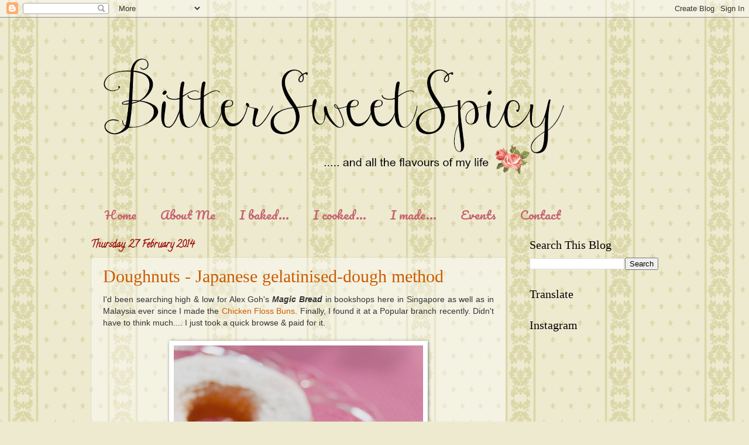

--- FILE ---
content_type: text/html; charset=UTF-8
request_url: https://fuzzymazing.blogspot.com/2014/02/
body_size: 19189
content:
<!DOCTYPE html>
<html class='v2' dir='ltr' lang='en-GB'>
<head>
<link href='https://www.blogger.com/static/v1/widgets/335934321-css_bundle_v2.css' rel='stylesheet' type='text/css'/>
<meta content='width=1100' name='viewport'/>
<meta content='text/html; charset=UTF-8' http-equiv='Content-Type'/>
<meta content='blogger' name='generator'/>
<link href='https://fuzzymazing.blogspot.com/favicon.ico' rel='icon' type='image/x-icon'/>
<link href='http://fuzzymazing.blogspot.com/2014/02/' rel='canonical'/>
<link rel="alternate" type="application/atom+xml" title="BitterSweetSpicy - Atom" href="https://fuzzymazing.blogspot.com/feeds/posts/default" />
<link rel="alternate" type="application/rss+xml" title="BitterSweetSpicy - RSS" href="https://fuzzymazing.blogspot.com/feeds/posts/default?alt=rss" />
<link rel="service.post" type="application/atom+xml" title="BitterSweetSpicy - Atom" href="https://www.blogger.com/feeds/1210866536914355959/posts/default" />
<!--Can't find substitution for tag [blog.ieCssRetrofitLinks]-->
<meta content='http://fuzzymazing.blogspot.com/2014/02/' property='og:url'/>
<meta content='BitterSweetSpicy' property='og:title'/>
<meta content='' property='og:description'/>
<title>BitterSweetSpicy: February 2014</title>
<style type='text/css'>@font-face{font-family:'Calligraffitti';font-style:normal;font-weight:400;font-display:swap;src:url(//fonts.gstatic.com/s/calligraffitti/v20/46k2lbT3XjDVqJw3DCmCFjE0vkFeOZdjppN_.woff2)format('woff2');unicode-range:U+0000-00FF,U+0131,U+0152-0153,U+02BB-02BC,U+02C6,U+02DA,U+02DC,U+0304,U+0308,U+0329,U+2000-206F,U+20AC,U+2122,U+2191,U+2193,U+2212,U+2215,U+FEFF,U+FFFD;}@font-face{font-family:'Old Standard TT';font-style:normal;font-weight:400;font-display:swap;src:url(//fonts.gstatic.com/s/oldstandardtt/v22/MwQubh3o1vLImiwAVvYawgcf2eVep1q4ZnRSZ_QG.woff2)format('woff2');unicode-range:U+0460-052F,U+1C80-1C8A,U+20B4,U+2DE0-2DFF,U+A640-A69F,U+FE2E-FE2F;}@font-face{font-family:'Old Standard TT';font-style:normal;font-weight:400;font-display:swap;src:url(//fonts.gstatic.com/s/oldstandardtt/v22/MwQubh3o1vLImiwAVvYawgcf2eVerlq4ZnRSZ_QG.woff2)format('woff2');unicode-range:U+0301,U+0400-045F,U+0490-0491,U+04B0-04B1,U+2116;}@font-face{font-family:'Old Standard TT';font-style:normal;font-weight:400;font-display:swap;src:url(//fonts.gstatic.com/s/oldstandardtt/v22/MwQubh3o1vLImiwAVvYawgcf2eVepVq4ZnRSZ_QG.woff2)format('woff2');unicode-range:U+0102-0103,U+0110-0111,U+0128-0129,U+0168-0169,U+01A0-01A1,U+01AF-01B0,U+0300-0301,U+0303-0304,U+0308-0309,U+0323,U+0329,U+1EA0-1EF9,U+20AB;}@font-face{font-family:'Old Standard TT';font-style:normal;font-weight:400;font-display:swap;src:url(//fonts.gstatic.com/s/oldstandardtt/v22/MwQubh3o1vLImiwAVvYawgcf2eVepFq4ZnRSZ_QG.woff2)format('woff2');unicode-range:U+0100-02BA,U+02BD-02C5,U+02C7-02CC,U+02CE-02D7,U+02DD-02FF,U+0304,U+0308,U+0329,U+1D00-1DBF,U+1E00-1E9F,U+1EF2-1EFF,U+2020,U+20A0-20AB,U+20AD-20C0,U+2113,U+2C60-2C7F,U+A720-A7FF;}@font-face{font-family:'Old Standard TT';font-style:normal;font-weight:400;font-display:swap;src:url(//fonts.gstatic.com/s/oldstandardtt/v22/MwQubh3o1vLImiwAVvYawgcf2eVeqlq4ZnRSZw.woff2)format('woff2');unicode-range:U+0000-00FF,U+0131,U+0152-0153,U+02BB-02BC,U+02C6,U+02DA,U+02DC,U+0304,U+0308,U+0329,U+2000-206F,U+20AC,U+2122,U+2191,U+2193,U+2212,U+2215,U+FEFF,U+FFFD;}@font-face{font-family:'Pacifico';font-style:normal;font-weight:400;font-display:swap;src:url(//fonts.gstatic.com/s/pacifico/v23/FwZY7-Qmy14u9lezJ-6K6MmBp0u-zK4.woff2)format('woff2');unicode-range:U+0460-052F,U+1C80-1C8A,U+20B4,U+2DE0-2DFF,U+A640-A69F,U+FE2E-FE2F;}@font-face{font-family:'Pacifico';font-style:normal;font-weight:400;font-display:swap;src:url(//fonts.gstatic.com/s/pacifico/v23/FwZY7-Qmy14u9lezJ-6D6MmBp0u-zK4.woff2)format('woff2');unicode-range:U+0301,U+0400-045F,U+0490-0491,U+04B0-04B1,U+2116;}@font-face{font-family:'Pacifico';font-style:normal;font-weight:400;font-display:swap;src:url(//fonts.gstatic.com/s/pacifico/v23/FwZY7-Qmy14u9lezJ-6I6MmBp0u-zK4.woff2)format('woff2');unicode-range:U+0102-0103,U+0110-0111,U+0128-0129,U+0168-0169,U+01A0-01A1,U+01AF-01B0,U+0300-0301,U+0303-0304,U+0308-0309,U+0323,U+0329,U+1EA0-1EF9,U+20AB;}@font-face{font-family:'Pacifico';font-style:normal;font-weight:400;font-display:swap;src:url(//fonts.gstatic.com/s/pacifico/v23/FwZY7-Qmy14u9lezJ-6J6MmBp0u-zK4.woff2)format('woff2');unicode-range:U+0100-02BA,U+02BD-02C5,U+02C7-02CC,U+02CE-02D7,U+02DD-02FF,U+0304,U+0308,U+0329,U+1D00-1DBF,U+1E00-1E9F,U+1EF2-1EFF,U+2020,U+20A0-20AB,U+20AD-20C0,U+2113,U+2C60-2C7F,U+A720-A7FF;}@font-face{font-family:'Pacifico';font-style:normal;font-weight:400;font-display:swap;src:url(//fonts.gstatic.com/s/pacifico/v23/FwZY7-Qmy14u9lezJ-6H6MmBp0u-.woff2)format('woff2');unicode-range:U+0000-00FF,U+0131,U+0152-0153,U+02BB-02BC,U+02C6,U+02DA,U+02DC,U+0304,U+0308,U+0329,U+2000-206F,U+20AC,U+2122,U+2191,U+2193,U+2212,U+2215,U+FEFF,U+FFFD;}</style>
<style id='page-skin-1' type='text/css'><!--
/*
-----------------------------------------------
Blogger Template Style
Name:     Watermark
Designer: Blogger
URL:      www.blogger.com
----------------------------------------------- */
/* Use this with templates/1ktemplate-*.html */
/* Content
----------------------------------------------- */
body {
font: normal normal 14px Arial, Tahoma, Helvetica, FreeSans, sans-serif;
color: #333333;
background: #EDEAD0 url(//themes.googleusercontent.com/image?id=1MLbQKx6l549D3xIz1BlGuSWb5OffHBbAPew7LK0-j3StOfCwUhhiiMU1ZCb673mBLLts) repeat scroll top center /* Credit: Colonel (http://www.istockphoto.com/googleimages.php?id=1529591&platform=blogger) */;
}
html body .content-outer {
min-width: 0;
max-width: 100%;
width: 100%;
}
.content-outer {
font-size: 92%;
}
a:link {
text-decoration:none;
color: #cc5c00;
}
a:visited {
text-decoration:none;
color: #994b22;
}
a:hover {
text-decoration:underline;
color: #ff6600;
}
.body-fauxcolumns .cap-top {
margin-top: 30px;
background: transparent none no-repeat scroll center center;
height: 121px;
}
.content-inner {
padding: 0;
}
/* Header
----------------------------------------------- */
.header-inner .Header .titlewrapper,
.header-inner .Header .descriptionwrapper {
padding-left: 20px;
padding-right: 20px;
}
.Header h1 {
font: normal normal 80px Old Standard TT;
color: #b00e0e;
text-shadow: 2px 2px rgba(0, 0, 0, .1);
}
.Header h1 a {
color: #b00e0e;
}
.Header .description {
font-size: 140%;
color: #998455;
}
/* Tabs
----------------------------------------------- */
.tabs-inner .section {
margin: 0 20px;
}
.tabs-inner .PageList, .tabs-inner .LinkList, .tabs-inner .Labels {
margin-left: -11px;
margin-right: -11px;
background-color: transparent;
border-top: 0 solid #ffffff;
border-bottom: 0 solid #ffffff;
-moz-box-shadow: 0 0 0 rgba(0, 0, 0, .3);
-webkit-box-shadow: 0 0 0 rgba(0, 0, 0, .3);
-goog-ms-box-shadow: 0 0 0 rgba(0, 0, 0, .3);
box-shadow: 0 0 0 rgba(0, 0, 0, .3);
}
.tabs-inner .PageList .widget-content,
.tabs-inner .LinkList .widget-content,
.tabs-inner .Labels .widget-content {
margin: -3px -11px;
background: transparent none  no-repeat scroll right;
}
.tabs-inner .widget ul {
padding: 2px 25px;
max-height: 34px;
background: transparent none no-repeat scroll left;
}
.tabs-inner .widget li {
border: none;
}
.tabs-inner .widget li a {
display: inline-block;
padding: .25em 1em;
font: normal normal 20px Pacifico;
color: #c6636f;
border-right: 1px solid #edebde;
}
.tabs-inner .widget li:first-child a {
border-left: 1px solid #edebde;
}
.tabs-inner .widget li.selected a, .tabs-inner .widget li a:hover {
color: #c6636f;
}
/* Headings
----------------------------------------------- */
h2 {
font: normal normal 20px Georgia, Utopia, 'Palatino Linotype', Palatino, serif;
color: #000000;
margin: 0 0 .5em;
}
h2.date-header {
font: normal bold 16px Calligraffitti;
color: #990000;
}
/* Main
----------------------------------------------- */
.main-inner .column-center-inner,
.main-inner .column-left-inner,
.main-inner .column-right-inner {
padding: 0 5px;
}
.main-outer {
margin-top: 0;
background: transparent none no-repeat scroll top left;
}
.main-inner {
padding-top: 30px;
}
.main-cap-top {
position: relative;
}
.main-cap-top .cap-right {
position: absolute;
height: 0;
width: 100%;
bottom: 0;
background: transparent none repeat-x scroll bottom center;
}
.main-cap-top .cap-left {
position: absolute;
height: 245px;
width: 280px;
right: 0;
bottom: 0;
background: transparent none no-repeat scroll bottom left;
}
/* Posts
----------------------------------------------- */
.post-outer {
padding: 15px 20px;
margin: 0 0 25px;
background: transparent url(https://resources.blogblog.com/blogblog/data/1kt/watermark/post_background_birds.png) repeat scroll top left;
_background-image: none;
border: dotted 1px #ccc599;
-moz-box-shadow: 0 0 0 rgba(0, 0, 0, .1);
-webkit-box-shadow: 0 0 0 rgba(0, 0, 0, .1);
-goog-ms-box-shadow: 0 0 0 rgba(0, 0, 0, .1);
box-shadow: 0 0 0 rgba(0, 0, 0, .1);
}
h3.post-title {
font: normal normal 30px Georgia, Utopia, 'Palatino Linotype', Palatino, serif;
margin: 0;
}
.comments h4 {
font: normal normal 30px Georgia, Utopia, 'Palatino Linotype', Palatino, serif;
margin: 1em 0 0;
}
.post-body {
font-size: 105%;
line-height: 1.5;
position: relative;
}
.post-header {
margin: 0 0 1em;
color: #998455;
}
.post-footer {
margin: 10px 0 0;
padding: 10px 0 0;
color: #998455;
border-top: dashed 1px #777777;
}
#blog-pager {
font-size: 140%
}
#comments .comment-author {
padding-top: 1.5em;
border-top: dashed 1px #777777;
background-position: 0 1.5em;
}
#comments .comment-author:first-child {
padding-top: 0;
border-top: none;
}
.avatar-image-container {
margin: .2em 0 0;
}
/* Comments
----------------------------------------------- */
.comments .comments-content .icon.blog-author {
background-repeat: no-repeat;
background-image: url([data-uri]);
}
.comments .comments-content .loadmore a {
border-top: 1px solid #777777;
border-bottom: 1px solid #777777;
}
.comments .continue {
border-top: 2px solid #777777;
}
/* Widgets
----------------------------------------------- */
.widget ul, .widget #ArchiveList ul.flat {
padding: 0;
list-style: none;
}
.widget ul li, .widget #ArchiveList ul.flat li {
padding: .35em 0;
text-indent: 0;
border-top: dashed 1px #777777;
}
.widget ul li:first-child, .widget #ArchiveList ul.flat li:first-child {
border-top: none;
}
.widget .post-body ul {
list-style: disc;
}
.widget .post-body ul li {
border: none;
}
.widget .zippy {
color: #777777;
}
.post-body img, .post-body .tr-caption-container, .Profile img, .Image img,
.BlogList .item-thumbnail img {
padding: 5px;
background: #fff;
-moz-box-shadow: 1px 1px 5px rgba(0, 0, 0, .5);
-webkit-box-shadow: 1px 1px 5px rgba(0, 0, 0, .5);
-goog-ms-box-shadow: 1px 1px 5px rgba(0, 0, 0, .5);
box-shadow: 1px 1px 5px rgba(0, 0, 0, .5);
}
.post-body img, .post-body .tr-caption-container {
padding: 8px;
}
.post-body .tr-caption-container {
color: #333333;
}
.post-body .tr-caption-container img {
padding: 0;
background: transparent;
border: none;
-moz-box-shadow: 0 0 0 rgba(0, 0, 0, .1);
-webkit-box-shadow: 0 0 0 rgba(0, 0, 0, .1);
-goog-ms-box-shadow: 0 0 0 rgba(0, 0, 0, .1);
box-shadow: 0 0 0 rgba(0, 0, 0, .1);
}
/* Footer
----------------------------------------------- */
.footer-outer {
color:#ccc599;
background: #330a00 url(https://resources.blogblog.com/blogblog/data/1kt/watermark/body_background_navigator.png) repeat scroll top left;
}
.footer-outer a {
color: #ff9955;
}
.footer-outer a:visited {
color: #dd7732;
}
.footer-outer a:hover {
color: #ffb477;
}
.footer-outer .widget h2 {
color: #eee7bb;
}
/* Mobile
----------------------------------------------- */
body.mobile  {
background-size: 100% auto;
}
.mobile .body-fauxcolumn-outer {
background: transparent none repeat scroll top left;
}
html .mobile .mobile-date-outer {
border-bottom: none;
background: transparent url(https://resources.blogblog.com/blogblog/data/1kt/watermark/post_background_birds.png) repeat scroll top left;
_background-image: none;
margin-bottom: 10px;
}
.mobile .main-inner .date-outer {
padding: 0;
}
.mobile .main-inner .date-header {
margin: 10px;
}
.mobile .main-cap-top {
z-index: -1;
}
.mobile .content-outer {
font-size: 100%;
}
.mobile .post-outer {
padding: 10px;
}
.mobile .main-cap-top .cap-left {
background: transparent none no-repeat scroll bottom left;
}
.mobile .body-fauxcolumns .cap-top {
margin: 0;
}
.mobile-link-button {
background: transparent url(https://resources.blogblog.com/blogblog/data/1kt/watermark/post_background_birds.png) repeat scroll top left;
}
.mobile-link-button a:link, .mobile-link-button a:visited {
color: #cc5c00;
}
.mobile-index-date .date-header {
color: #990000;
}
.mobile-index-contents {
color: #333333;
}
.mobile .tabs-inner .section {
margin: 0;
}
.mobile .tabs-inner .PageList {
margin-left: 0;
margin-right: 0;
}
.mobile .tabs-inner .PageList .widget-content {
margin: 0;
color: #c6636f;
background: transparent url(https://resources.blogblog.com/blogblog/data/1kt/watermark/post_background_birds.png) repeat scroll top left;
}
.mobile .tabs-inner .PageList .widget-content .pagelist-arrow {
border-left: 1px solid #edebde;
}

--></style>
<style id='template-skin-1' type='text/css'><!--
body {
min-width: 1010px;
}
.content-outer, .content-fauxcolumn-outer, .region-inner {
min-width: 1010px;
max-width: 1010px;
_width: 1010px;
}
.main-inner .columns {
padding-left: 0px;
padding-right: 260px;
}
.main-inner .fauxcolumn-center-outer {
left: 0px;
right: 260px;
/* IE6 does not respect left and right together */
_width: expression(this.parentNode.offsetWidth -
parseInt("0px") -
parseInt("260px") + 'px');
}
.main-inner .fauxcolumn-left-outer {
width: 0px;
}
.main-inner .fauxcolumn-right-outer {
width: 260px;
}
.main-inner .column-left-outer {
width: 0px;
right: 100%;
margin-left: -0px;
}
.main-inner .column-right-outer {
width: 260px;
margin-right: -260px;
}
#layout {
min-width: 0;
}
#layout .content-outer {
min-width: 0;
width: 800px;
}
#layout .region-inner {
min-width: 0;
width: auto;
}
body#layout div.add_widget {
padding: 8px;
}
body#layout div.add_widget a {
margin-left: 32px;
}
--></style>
<style>
    body {background-image:url(\/\/themes.googleusercontent.com\/image?id=1MLbQKx6l549D3xIz1BlGuSWb5OffHBbAPew7LK0-j3StOfCwUhhiiMU1ZCb673mBLLts);}
    
@media (max-width: 200px) { body {background-image:url(\/\/themes.googleusercontent.com\/image?id=1MLbQKx6l549D3xIz1BlGuSWb5OffHBbAPew7LK0-j3StOfCwUhhiiMU1ZCb673mBLLts&options=w200);}}
@media (max-width: 400px) and (min-width: 201px) { body {background-image:url(\/\/themes.googleusercontent.com\/image?id=1MLbQKx6l549D3xIz1BlGuSWb5OffHBbAPew7LK0-j3StOfCwUhhiiMU1ZCb673mBLLts&options=w400);}}
@media (max-width: 800px) and (min-width: 401px) { body {background-image:url(\/\/themes.googleusercontent.com\/image?id=1MLbQKx6l549D3xIz1BlGuSWb5OffHBbAPew7LK0-j3StOfCwUhhiiMU1ZCb673mBLLts&options=w800);}}
@media (max-width: 1200px) and (min-width: 801px) { body {background-image:url(\/\/themes.googleusercontent.com\/image?id=1MLbQKx6l549D3xIz1BlGuSWb5OffHBbAPew7LK0-j3StOfCwUhhiiMU1ZCb673mBLLts&options=w1200);}}
/* Last tag covers anything over one higher than the previous max-size cap. */
@media (min-width: 1201px) { body {background-image:url(\/\/themes.googleusercontent.com\/image?id=1MLbQKx6l549D3xIz1BlGuSWb5OffHBbAPew7LK0-j3StOfCwUhhiiMU1ZCb673mBLLts&options=w1600);}}
  </style>
<link href='https://www.blogger.com/dyn-css/authorization.css?targetBlogID=1210866536914355959&amp;zx=6703608d-77b5-4eb6-86fd-f51c20cce07d' media='none' onload='if(media!=&#39;all&#39;)media=&#39;all&#39;' rel='stylesheet'/><noscript><link href='https://www.blogger.com/dyn-css/authorization.css?targetBlogID=1210866536914355959&amp;zx=6703608d-77b5-4eb6-86fd-f51c20cce07d' rel='stylesheet'/></noscript>
<meta name='google-adsense-platform-account' content='ca-host-pub-1556223355139109'/>
<meta name='google-adsense-platform-domain' content='blogspot.com'/>

<!-- data-ad-client=ca-pub-9675950178640252 -->

</head>
<body class='loading variant-birds'>
<div class='navbar section' id='navbar' name='Navbar'><div class='widget Navbar' data-version='1' id='Navbar1'><script type="text/javascript">
    function setAttributeOnload(object, attribute, val) {
      if(window.addEventListener) {
        window.addEventListener('load',
          function(){ object[attribute] = val; }, false);
      } else {
        window.attachEvent('onload', function(){ object[attribute] = val; });
      }
    }
  </script>
<div id="navbar-iframe-container"></div>
<script type="text/javascript" src="https://apis.google.com/js/platform.js"></script>
<script type="text/javascript">
      gapi.load("gapi.iframes:gapi.iframes.style.bubble", function() {
        if (gapi.iframes && gapi.iframes.getContext) {
          gapi.iframes.getContext().openChild({
              url: 'https://www.blogger.com/navbar/1210866536914355959?origin\x3dhttps://fuzzymazing.blogspot.com',
              where: document.getElementById("navbar-iframe-container"),
              id: "navbar-iframe"
          });
        }
      });
    </script><script type="text/javascript">
(function() {
var script = document.createElement('script');
script.type = 'text/javascript';
script.src = '//pagead2.googlesyndication.com/pagead/js/google_top_exp.js';
var head = document.getElementsByTagName('head')[0];
if (head) {
head.appendChild(script);
}})();
</script>
</div></div>
<div class='body-fauxcolumns'>
<div class='fauxcolumn-outer body-fauxcolumn-outer'>
<div class='cap-top'>
<div class='cap-left'></div>
<div class='cap-right'></div>
</div>
<div class='fauxborder-left'>
<div class='fauxborder-right'></div>
<div class='fauxcolumn-inner'>
</div>
</div>
<div class='cap-bottom'>
<div class='cap-left'></div>
<div class='cap-right'></div>
</div>
</div>
</div>
<div class='content'>
<div class='content-fauxcolumns'>
<div class='fauxcolumn-outer content-fauxcolumn-outer'>
<div class='cap-top'>
<div class='cap-left'></div>
<div class='cap-right'></div>
</div>
<div class='fauxborder-left'>
<div class='fauxborder-right'></div>
<div class='fauxcolumn-inner'>
</div>
</div>
<div class='cap-bottom'>
<div class='cap-left'></div>
<div class='cap-right'></div>
</div>
</div>
</div>
<div class='content-outer'>
<div class='content-cap-top cap-top'>
<div class='cap-left'></div>
<div class='cap-right'></div>
</div>
<div class='fauxborder-left content-fauxborder-left'>
<div class='fauxborder-right content-fauxborder-right'></div>
<div class='content-inner'>
<header>
<div class='header-outer'>
<div class='header-cap-top cap-top'>
<div class='cap-left'></div>
<div class='cap-right'></div>
</div>
<div class='fauxborder-left header-fauxborder-left'>
<div class='fauxborder-right header-fauxborder-right'></div>
<div class='region-inner header-inner'>
<div class='header section' id='header' name='Header'><div class='widget Header' data-version='1' id='Header1'>
<div id='header-inner'>
<a href='https://fuzzymazing.blogspot.com/' style='display: block'>
<img alt='BitterSweetSpicy' height='315px; ' id='Header1_headerimg' src='https://blogger.googleusercontent.com/img/b/R29vZ2xl/AVvXsEjGgEZfarY2YhbbREiSEkU0C2yTSqTadDfpVkR8SVkFjaEjJoiZgeemdzuyGl8lmBuBzpE-e9zEIPmVD9jwbI1RbCx3yO2TOVNOAh2aA8GySsiGcCuHOAKqv0ejmiDKiYIy1HrQq0RnYVA4/s1600/headerfinal1.png' style='display: block' width='851px; '/>
</a>
</div>
</div></div>
</div>
</div>
<div class='header-cap-bottom cap-bottom'>
<div class='cap-left'></div>
<div class='cap-right'></div>
</div>
</div>
</header>
<div class='tabs-outer'>
<div class='tabs-cap-top cap-top'>
<div class='cap-left'></div>
<div class='cap-right'></div>
</div>
<div class='fauxborder-left tabs-fauxborder-left'>
<div class='fauxborder-right tabs-fauxborder-right'></div>
<div class='region-inner tabs-inner'>
<div class='tabs section' id='crosscol' name='Cross-column'><div class='widget PageList' data-version='1' id='PageList1'>
<h2>Pages</h2>
<div class='widget-content'>
<ul>
<li>
<a href='https://fuzzymazing.blogspot.com/'>Home</a>
</li>
<li>
<a href='https://fuzzymazing.blogspot.com/p/singaporeim-mother-of-2-girls-and-2-boys.html'>About Me</a>
</li>
<li>
<a href='https://fuzzymazing.blogspot.com/p/i-baked.html'>I baked...</a>
</li>
<li>
<a href='https://fuzzymazing.blogspot.com/p/i-cooked.html'>I cooked...</a>
</li>
<li>
<a href='https://fuzzymazing.blogspot.com/p/i-made.html'>I made...</a>
</li>
<li>
<a href='https://fuzzymazing.blogspot.com/p/blog-page.html'>Events</a>
</li>
<li>
<a href='https://fuzzymazing.blogspot.com/p/contact.html'>Contact</a>
</li>
</ul>
<div class='clear'></div>
</div>
</div></div>
<div class='tabs no-items section' id='crosscol-overflow' name='Cross-Column 2'></div>
</div>
</div>
<div class='tabs-cap-bottom cap-bottom'>
<div class='cap-left'></div>
<div class='cap-right'></div>
</div>
</div>
<div class='main-outer'>
<div class='main-cap-top cap-top'>
<div class='cap-left'></div>
<div class='cap-right'></div>
</div>
<div class='fauxborder-left main-fauxborder-left'>
<div class='fauxborder-right main-fauxborder-right'></div>
<div class='region-inner main-inner'>
<div class='columns fauxcolumns'>
<div class='fauxcolumn-outer fauxcolumn-center-outer'>
<div class='cap-top'>
<div class='cap-left'></div>
<div class='cap-right'></div>
</div>
<div class='fauxborder-left'>
<div class='fauxborder-right'></div>
<div class='fauxcolumn-inner'>
</div>
</div>
<div class='cap-bottom'>
<div class='cap-left'></div>
<div class='cap-right'></div>
</div>
</div>
<div class='fauxcolumn-outer fauxcolumn-left-outer'>
<div class='cap-top'>
<div class='cap-left'></div>
<div class='cap-right'></div>
</div>
<div class='fauxborder-left'>
<div class='fauxborder-right'></div>
<div class='fauxcolumn-inner'>
</div>
</div>
<div class='cap-bottom'>
<div class='cap-left'></div>
<div class='cap-right'></div>
</div>
</div>
<div class='fauxcolumn-outer fauxcolumn-right-outer'>
<div class='cap-top'>
<div class='cap-left'></div>
<div class='cap-right'></div>
</div>
<div class='fauxborder-left'>
<div class='fauxborder-right'></div>
<div class='fauxcolumn-inner'>
</div>
</div>
<div class='cap-bottom'>
<div class='cap-left'></div>
<div class='cap-right'></div>
</div>
</div>
<!-- corrects IE6 width calculation -->
<div class='columns-inner'>
<div class='column-center-outer'>
<div class='column-center-inner'>
<div class='main section' id='main' name='Main'><div class='widget Blog' data-version='1' id='Blog1'>
<div class='blog-posts hfeed'>

          <div class="date-outer">
        
<h2 class='date-header'><span>Thursday, 27 February 2014</span></h2>

          <div class="date-posts">
        
<div class='post-outer'>
<div class='post hentry'>
<a name='4263213541541569246'></a>
<h3 class='post-title entry-title'>
<a href='https://fuzzymazing.blogspot.com/2014/02/douhgnuts-japanese-gelatinised-dough.html'>Doughnuts - Japanese gelatinised-dough method</a>
</h3>
<div class='post-header'>
<div class='post-header-line-1'></div>
</div>
<div class='post-body entry-content' id='post-body-4263213541541569246'>
<div>
<div style="text-align: justify;">
I'd been searching high &amp; low for Alex Goh's <b><i>Magic Bread</i></b> in bookshops here in Singapore as well as in Malaysia ever since I made the&nbsp;<a href="http://fuzzymazing.blogspot.sg/2012/09/chicken-floss-buns.html" target="_blank">Chicken Floss Buns</a>. Finally, I found it at a Popular branch recently. Didn't have to think much.... I just took a quick browse &amp; paid for it.&nbsp;</div>
</div>
<div>
<div style="text-align: justify;">
<br /></div>
</div>
<div>
<div class="separator" style="clear: both; text-align: center;">
<a href="https://blogger.googleusercontent.com/img/b/R29vZ2xl/AVvXsEgpLg8JO0uwRE1AHLwYYyRcXh6y5Ymm9bhNTLocXml-8mxwMUgTcw3uaeWS2Aa4J8zIHvUWEOSh5UeEeGXnDYxakfFH7RRkpR5NRsf0V9YrzkrMmN7I8Dy6_oGbV11yqlMpp8KNYVi7Dffj/s1600/Donuts3.jpg" imageanchor="1" style="margin-left: 1em; margin-right: 1em;"><img border="0" height="640" src="https://blogger.googleusercontent.com/img/b/R29vZ2xl/AVvXsEgpLg8JO0uwRE1AHLwYYyRcXh6y5Ymm9bhNTLocXml-8mxwMUgTcw3uaeWS2Aa4J8zIHvUWEOSh5UeEeGXnDYxakfFH7RRkpR5NRsf0V9YrzkrMmN7I8Dy6_oGbV11yqlMpp8KNYVi7Dffj/s1600/Donuts3.jpg" width="426" /></a></div>
<br />
<div style="text-align: justify;">
All the recipes in this book use the gelatinised-dough method in which part of the dough is cooked in boiling water &amp; left overnight before adding to the rest of the ingredients. It was introduced by the Japanese chefs &amp; like many Japanese bread, the texture of the bread using this method is supposed to be soft &amp; springy without having to add bread improver &amp; chemical food additives. I was quite surprised there's also a doughnut recipe using this method. Naturally, I became quite curious with how the doughnuts would turn up.&nbsp;</div>
<br /></div>
<div>
<div class="separator" style="clear: both; text-align: center;">
<a href="https://blogger.googleusercontent.com/img/b/R29vZ2xl/AVvXsEhN7USQNnZhS9J5hRyK6UUyOipzxb0zVHRHbQ80jk1C0Ze8bTndvuM7-mYBn0UOHs8yaVN0OWyEOQ4paTqWskn4YArKUvfVwESGheuK2_uXW36102W-nzCXGBW0Cmx2KCliD9jDLHhV3dll/s1600/Doughnuts5.jpg" imageanchor="1" style="margin-left: 1em; margin-right: 1em;"><img border="0" height="426" src="https://blogger.googleusercontent.com/img/b/R29vZ2xl/AVvXsEhN7USQNnZhS9J5hRyK6UUyOipzxb0zVHRHbQ80jk1C0Ze8bTndvuM7-mYBn0UOHs8yaVN0OWyEOQ4paTqWskn4YArKUvfVwESGheuK2_uXW36102W-nzCXGBW0Cmx2KCliD9jDLHhV3dll/s1600/Doughnuts5.jpg" width="640" /></a></div>
<br />
<div style="text-align: justify;">
So last weekend, I made a batch of sugar doughnuts using the recipe in the book. As expected, the doughnuts turned out very soft, especially when eaten within a few hours from frying them. After almost 24 hours, the texture of the doughnuts was denser but they were still delicious.</div>
<div style="text-align: justify;">
<br /></div>
<div class="separator" style="clear: both; text-align: center;">
<a href="https://blogger.googleusercontent.com/img/b/R29vZ2xl/AVvXsEi7IXymJRv3X1TXkiwhlcACGA_cXeRCnr0D6I5ZoC6VS5BLQAXOhLq3-2JjLLQyzRE4PVgVPJqPIPujx79lHlQp1xzLGkoayXDFVM20Z1MJBy9S19NDA9Ved3pFyYA0lidOmC1pZE-b8b6d/s1600/Doughnuts2.jpg" imageanchor="1" style="margin-left: 1em; margin-right: 1em;"><img border="0" height="426" src="https://blogger.googleusercontent.com/img/b/R29vZ2xl/AVvXsEi7IXymJRv3X1TXkiwhlcACGA_cXeRCnr0D6I5ZoC6VS5BLQAXOhLq3-2JjLLQyzRE4PVgVPJqPIPujx79lHlQp1xzLGkoayXDFVM20Z1MJBy9S19NDA9Ved3pFyYA0lidOmC1pZE-b8b6d/s1600/Doughnuts2.jpg" width="640" /></a></div>
<br /></div>
<div>
<span style="font-size: large;"><b>Doughnut&nbsp;</b></span></div>
<br />
<u>Gelatinised dough:</u><br />
100g bread flour<br />
70g boiling water<br />
<br />
Pour boiling water into flour &amp; mix until well blended to form a dough. Cover &amp; set aside to cool. Then keep it in the refrigerator for at least 12 hours.<br />
<br />
<u>Dough:</u><br />
250 g bread flour<br />
150g plain flour<br />
10g milk powder<br />
1 tsp baking powder<br />
50g sugar<br />
8g instant yeast<br />
1 whole cold egg<br />
160 g cold water<br />
50g butter<br />
6g salt<br />
cooking oil for deep-fry<br />
<br />
<u>Method:</u><br />
<ol>
<li style="text-align: justify;">In a mixing bowl, combine bread &amp; plain flour, milk powder, baking powder, sugar &amp; instant yeast &amp; mix well.&nbsp;</li>
<li style="text-align: justify;">Add in egg &amp; cold water &amp; mix until &nbsp;a rough dough is formed. Add in gelatinised dough &amp; mix until well blended.</li>
<li style="text-align: justify;">Add in butter &amp; continue mixing well.&nbsp;</li>
<li style="text-align: justify;">Finally, add in salt &amp; continue mixing to form a smooth &amp; elastic dough. Check for membrane.</li>
<li style="text-align: justify;">Remove from bowl &amp; mould into a smooth round dough.&nbsp;<span style="background-color: white; color: #4e4e4f; font-family: Verdana, Arial, sans-serif; font-size: 11px; line-height: 17px;">&nbsp;</span>Place the dough into a greased bowl, and cover. Set in a warm place to rise until double. Dough is ready if you touch it, and the indention remains.</li>
<li style="text-align: justify;">Turn the dough out onto a floured surface,&nbsp;&nbsp;mould into a smooth round dough &amp; leave to rest for 10 minutes.&nbsp;</li>
<li style="text-align: justify;">In the meantime, cut grease or baking paper into pieces, each slightly bigger than the doughnut cutter. Sprinkle with flour.&nbsp;</li>
<li style="text-align: justify;">Gently roll out the dough to 10mm thickness. Cut with a floured doughnut cutter. Place cut doughnuts onto the grease or baking paper. Place on a tray. Let doughnuts sit out to rise again until double. Leave to proof for about 30 minutes.</li>
<li style="text-align: justify;">Heat oil in a deep-fryer or large frying pan. Slide doughnuts into the hot oil. &nbsp;Turn doughnuts over as they rise to the surface. Fry doughnuts on each side until golden brown. Remove from hot oil &amp; drain on a wire rack.</li>
<li style="text-align: justify;">Leave to cool slightly. Then sprinkle doughnuts with sugar or decorate top with chocolate.</li>
</ol>
Recipe by <u>Alex Goh</u> from <b>Magic Bread</b>, with some modifications to the method.<br />
<div>
<br /></div>
<div>
I'm linking this post to the&nbsp;<b><a href="http://mycookinggallery.blogspot.sg/2014/02/cook-your-books-9.html" target="_blank">Cook-Your-Books No 9</a>&nbsp;</b>event hosted by Joyce of&nbsp;<b><a href="http://mycookinggallery.blogspot.sg/" target="_blank">Kitchen Flavours</a>.</b></div>
<div style='padding:5px;'>
<iframe allowTransparency='true' frameborder='0' scrolling='no' src='http://www.facebook.com/plugins/like.php?href=https://fuzzymazing.blogspot.com/2014/02/douhgnuts-japanese-gelatinised-dough.html&send=false&layout=standard&show_faces=false&width=450&action=like&font=arial&colorscheme=light&height=35' style='border:none; overflow:hidden; width:450px; height:35px;'></iframe>
</div>
<div style='clear: both;'></div>
</div>
<div class='post-footer'>
<div class='post-footer-line post-footer-line-1'><span class='post-author vcard'>
Posted by
<span class='fn'>Faeez</span>
</span>
<span class='post-timestamp'>
at
<a class='timestamp-link' href='https://fuzzymazing.blogspot.com/2014/02/douhgnuts-japanese-gelatinised-dough.html' rel='bookmark' title='permanent link'><abbr class='published' title='2014-02-27T16:48:00+08:00'>16:48</abbr></a>
</span>
<span class='post-comment-link'>
<a class='comment-link' href='https://www.blogger.com/comment/fullpage/post/1210866536914355959/4263213541541569246' onclick='javascript:window.open(this.href, "bloggerPopup", "toolbar=0,location=0,statusbar=1,menubar=0,scrollbars=yes,width=640,height=500"); return false;'>6
Comments</a>
</span>
<span class='post-icons'>
<span class='item-action'>
<a href='https://www.blogger.com/email-post/1210866536914355959/4263213541541569246' title='Email Post'>
<img alt="" class="icon-action" height="13" src="//img1.blogblog.com/img/icon18_email.gif" width="18">
</a>
</span>
<span class='item-control blog-admin pid-1366734882'>
<a href='https://www.blogger.com/post-edit.g?blogID=1210866536914355959&postID=4263213541541569246&from=pencil' title='Edit Post'>
<img alt='' class='icon-action' height='18' src='https://resources.blogblog.com/img/icon18_edit_allbkg.gif' width='18'/>
</a>
</span>
</span>
<div class='post-share-buttons goog-inline-block'>
<a class='goog-inline-block share-button sb-email' href='https://www.blogger.com/share-post.g?blogID=1210866536914355959&postID=4263213541541569246&target=email' target='_blank' title='Email This'><span class='share-button-link-text'>Email This</span></a><a class='goog-inline-block share-button sb-blog' href='https://www.blogger.com/share-post.g?blogID=1210866536914355959&postID=4263213541541569246&target=blog' onclick='window.open(this.href, "_blank", "height=270,width=475"); return false;' target='_blank' title='BlogThis!'><span class='share-button-link-text'>BlogThis!</span></a><a class='goog-inline-block share-button sb-twitter' href='https://www.blogger.com/share-post.g?blogID=1210866536914355959&postID=4263213541541569246&target=twitter' target='_blank' title='Share to X'><span class='share-button-link-text'>Share to X</span></a><a class='goog-inline-block share-button sb-facebook' href='https://www.blogger.com/share-post.g?blogID=1210866536914355959&postID=4263213541541569246&target=facebook' onclick='window.open(this.href, "_blank", "height=430,width=640"); return false;' target='_blank' title='Share to Facebook'><span class='share-button-link-text'>Share to Facebook</span></a><a class='goog-inline-block share-button sb-pinterest' href='https://www.blogger.com/share-post.g?blogID=1210866536914355959&postID=4263213541541569246&target=pinterest' target='_blank' title='Share to Pinterest'><span class='share-button-link-text'>Share to Pinterest</span></a>
</div>
<span class='post-backlinks post-comment-link'>
</span>
</div>
<div class='post-footer-line post-footer-line-2'><span class='post-labels'>
Labels:
<a href='https://fuzzymazing.blogspot.com/search/label/Bread' rel='tag'>Bread</a>
</span>
</div>
<div class='post-footer-line post-footer-line-3'></div>
</div>
</div>
</div>

          </div></div>
        

          <div class="date-outer">
        
<h2 class='date-header'><span>Saturday, 22 February 2014</span></h2>

          <div class="date-posts">
        
<div class='post-outer'>
<div class='post hentry'>
<a name='1042173404490358542'></a>
<h3 class='post-title entry-title'>
<a href='https://fuzzymazing.blogspot.com/2014/02/nestum-pinky-cookies.html'>Nestum Pinky Cookies</a>
</h3>
<div class='post-header'>
<div class='post-header-line-1'></div>
</div>
<div class='post-body entry-content' id='post-body-1042173404490358542'>
<div style="text-align: justify;">
There's just one &nbsp;more&nbsp;week to&nbsp;go before the month of March... Time really flies when you are so busy. So this is my first post for February. Actually, this one has been in my folder for months....</div>
<br />
<div class="separator" style="clear: both; text-align: center;">
<a href="https://blogger.googleusercontent.com/img/b/R29vZ2xl/AVvXsEjbfWpVDjXKxO4dcwB5YjKric8Fh7Iflx0oXSrVZ3BOg9YCCMFODFfKvXitYz0O9yHDcYeUhCDkjE8QhxQUZI-dzCCcS1v3ERhWmxw2bCIQOMUUBQX8JU2RIXQSuh5Cr_2ut8SWAhmR6Ywp/s1600/Nestum+Pinky+1.jpg" imageanchor="1" style="margin-left: 1em; margin-right: 1em;"><img alt="" border="0" height="640" src="https://blogger.googleusercontent.com/img/b/R29vZ2xl/AVvXsEjbfWpVDjXKxO4dcwB5YjKric8Fh7Iflx0oXSrVZ3BOg9YCCMFODFfKvXitYz0O9yHDcYeUhCDkjE8QhxQUZI-dzCCcS1v3ERhWmxw2bCIQOMUUBQX8JU2RIXQSuh5Cr_2ut8SWAhmR6Ywp/s640/Nestum+Pinky+1.jpg" title="Nestum Pinky Cookies @ BitterSweetSpicy" width="426" /></a></div>
<br />
<div style="text-align: justify;">
I learnt to make these Nestum Pinky Cookies during one of the weekend baking classes &nbsp;a few years ago. Love them a lot &amp; I've made them a few times for Hari Raya. There's just one extra step for these crunchy cookies, you need to bake them twice! And just be warned, the dough is very dry, so we need to press it into cookie moulds to shape the cookies. This is certainly not the straight forward type of cookies to make, but definitely one worth a try!</div>
<br />
<div class="separator" style="clear: both; text-align: center;">
<a href="https://blogger.googleusercontent.com/img/b/R29vZ2xl/AVvXsEj-EwM9QVLkFzXq-YmZhXalQX_hn5LsKgIrk6pxeCbHdAPUxX6GG0F9EdW7n3_R6U8JdGLNj92-9mnsjcGtSpeDnT1Pv9urRHBJzvZma1r2RyrL1-gYNISpAW4dpCLewmKH2sydFAIuPfiB/s1600/Nestum+Pinky+4.jpg" imageanchor="1" style="margin-left: 1em; margin-right: 1em;"><img alt="" border="0" height="640" src="https://blogger.googleusercontent.com/img/b/R29vZ2xl/AVvXsEj-EwM9QVLkFzXq-YmZhXalQX_hn5LsKgIrk6pxeCbHdAPUxX6GG0F9EdW7n3_R6U8JdGLNj92-9mnsjcGtSpeDnT1Pv9urRHBJzvZma1r2RyrL1-gYNISpAW4dpCLewmKH2sydFAIuPfiB/s640/Nestum+Pinky+4.jpg" title="Nestum Pinky Cookies @ BitterSweetSpicy" width="426" /></a></div>
<br />
<div class="separator" style="clear: both; text-align: center;">
<a href="https://blogger.googleusercontent.com/img/b/R29vZ2xl/AVvXsEg0ZuvKJQsHjg3QlO4dgIa38ehAWRNljMeH8C-pg2XBBbxPLib2V67r1sU8BMz3aD6Ks65lattVG7ehmnCc1jlVTk0WJKnAe9MRRl83d21m4cj8A24sWKu9LVO6EokkL5gsj3S2lDeyEtg2/s1600/Nestum+Pinky+Cookies+2.jpg" imageanchor="1" style="margin-left: 1em; margin-right: 1em;"><img alt="" border="0" height="640" src="https://blogger.googleusercontent.com/img/b/R29vZ2xl/AVvXsEg0ZuvKJQsHjg3QlO4dgIa38ehAWRNljMeH8C-pg2XBBbxPLib2V67r1sU8BMz3aD6Ks65lattVG7ehmnCc1jlVTk0WJKnAe9MRRl83d21m4cj8A24sWKu9LVO6EokkL5gsj3S2lDeyEtg2/s640/Nestum+Pinky+Cookies+2.jpg" title="Nestum Pinky Cookies @ BitterSweetSpicy" width="426" /></a></div>
<br />
<b><span style="font-size: large;">Nestum Pinky Cookies</span></b><br />
<br />
<u>Ingredients:</u><br />
60g ghee (clarified butter) - I used QBB.<br />
140g butter (softened)<br />
160g caster sugar<br />
1/4 tsp salt<br />
40g egg yolk (from 1-2 eggs)<br />
30g sweetened condensed milk<br />
1 tsp strawberry paste/emulco<br />
1/4 tsp pink colour<br />
*1/4 tsp baking soda<br />
*30g tapioca flour<br />
*100g plain flour (I used top flour / pastry flour)<br />
*150g self-raising flour<br />
* combine &amp; sift these ingredients<br />
240g Nestum Cereal Original<br />
<br />
<u>Topping:</u><br />
egg white<br />
Nestum Cereal Honey (I used &nbsp;Nestum Cereal Original.)<br />
<br />
<u>Method:</u><br />
<table cellpadding="0" cellspacing="0" class="tr-caption-container" style="float: right; margin-left: 1em; text-align: right;"><tbody>
<tr><td style="text-align: center;"><a href="https://blogger.googleusercontent.com/img/b/R29vZ2xl/AVvXsEhiSGPFEDLj9-neHbMT2TvRiRQbaUvb2hfy1-1M6HFH9i_ab8gknJH_2dok2aiPprzyclW3cSXPJBWPIL2XrDVMeNjKCDNWhLRiAEV4Gk4WedJ7SWNtAKh562fBugUl6bGkeQ63rPGadf7Y/s1600/Acuan1.jpg" imageanchor="1" style="clear: right; margin-bottom: 1em; margin-left: auto; margin-right: auto;"><img border="0" height="153" src="https://blogger.googleusercontent.com/img/b/R29vZ2xl/AVvXsEhiSGPFEDLj9-neHbMT2TvRiRQbaUvb2hfy1-1M6HFH9i_ab8gknJH_2dok2aiPprzyclW3cSXPJBWPIL2XrDVMeNjKCDNWhLRiAEV4Gk4WedJ7SWNtAKh562fBugUl6bGkeQ63rPGadf7Y/s1600/Acuan1.jpg" width="200" /></a></td></tr>
<tr><td class="tr-caption" style="text-align: center;">Diameter of base is 2cm.</td></tr>
</tbody></table>
<ol>
<li style="text-align: justify;">Combine butter, ghee, sugar &amp; salt &nbsp;in a mixing bowl &amp; mix thoroughly.&nbsp;</li>
<li style="text-align: justify;">Add in egg yolk, condensed milk, strawberry paste/ emulco &amp; pink colour &amp; mix well.</li>
<li style="text-align: justify;">Add in the flours &amp; Nestum Cereal. Mix well. (Note: The dough is quite dry but DON'T add anymore butter.)</li>
<li style="text-align: justify;"><span style="text-align: start;">Take some dough &amp; press it into the cookie mould (diameter of base is 2cm). Place the mould on a baking tray. Continue until finish.</span></li>
<li style="text-align: justify;"><span style="text-align: start;">Bake at 150 deg C for about 20 minutes. Remove from oven. Do not switch off the oven.</span></li>
<li style="text-align: justify;"><span style="text-align: start;">Remove cookies from the moulds. Brush the top of each cookie with egg white &amp; dip it &nbsp;onto the Nestum cereal. Arrange the cookies on a baking tray. Bake them again in the oven for about 30 minutes.&nbsp;</span></li>
<li style="text-align: justify;"><span style="text-align: start;">Remove from oven &amp; transfer cookies onto a wire rack. Leave to cool completely. Store in airtight container.</span></li>
</ol>
Recipe by&nbsp;<u><b>Nurul Imah</b></u>.<br />
<br />
<div style='padding:5px;'>
<iframe allowTransparency='true' frameborder='0' scrolling='no' src='http://www.facebook.com/plugins/like.php?href=https://fuzzymazing.blogspot.com/2014/02/nestum-pinky-cookies.html&send=false&layout=standard&show_faces=false&width=450&action=like&font=arial&colorscheme=light&height=35' style='border:none; overflow:hidden; width:450px; height:35px;'></iframe>
</div>
<div style='clear: both;'></div>
</div>
<div class='post-footer'>
<div class='post-footer-line post-footer-line-1'><span class='post-author vcard'>
Posted by
<span class='fn'>Faeez</span>
</span>
<span class='post-timestamp'>
at
<a class='timestamp-link' href='https://fuzzymazing.blogspot.com/2014/02/nestum-pinky-cookies.html' rel='bookmark' title='permanent link'><abbr class='published' title='2014-02-22T10:00:00+08:00'>10:00</abbr></a>
</span>
<span class='post-comment-link'>
<a class='comment-link' href='https://www.blogger.com/comment/fullpage/post/1210866536914355959/1042173404490358542' onclick='javascript:window.open(this.href, "bloggerPopup", "toolbar=0,location=0,statusbar=1,menubar=0,scrollbars=yes,width=640,height=500"); return false;'>2
Comments</a>
</span>
<span class='post-icons'>
<span class='item-action'>
<a href='https://www.blogger.com/email-post/1210866536914355959/1042173404490358542' title='Email Post'>
<img alt="" class="icon-action" height="13" src="//img1.blogblog.com/img/icon18_email.gif" width="18">
</a>
</span>
<span class='item-control blog-admin pid-1366734882'>
<a href='https://www.blogger.com/post-edit.g?blogID=1210866536914355959&postID=1042173404490358542&from=pencil' title='Edit Post'>
<img alt='' class='icon-action' height='18' src='https://resources.blogblog.com/img/icon18_edit_allbkg.gif' width='18'/>
</a>
</span>
</span>
<div class='post-share-buttons goog-inline-block'>
<a class='goog-inline-block share-button sb-email' href='https://www.blogger.com/share-post.g?blogID=1210866536914355959&postID=1042173404490358542&target=email' target='_blank' title='Email This'><span class='share-button-link-text'>Email This</span></a><a class='goog-inline-block share-button sb-blog' href='https://www.blogger.com/share-post.g?blogID=1210866536914355959&postID=1042173404490358542&target=blog' onclick='window.open(this.href, "_blank", "height=270,width=475"); return false;' target='_blank' title='BlogThis!'><span class='share-button-link-text'>BlogThis!</span></a><a class='goog-inline-block share-button sb-twitter' href='https://www.blogger.com/share-post.g?blogID=1210866536914355959&postID=1042173404490358542&target=twitter' target='_blank' title='Share to X'><span class='share-button-link-text'>Share to X</span></a><a class='goog-inline-block share-button sb-facebook' href='https://www.blogger.com/share-post.g?blogID=1210866536914355959&postID=1042173404490358542&target=facebook' onclick='window.open(this.href, "_blank", "height=430,width=640"); return false;' target='_blank' title='Share to Facebook'><span class='share-button-link-text'>Share to Facebook</span></a><a class='goog-inline-block share-button sb-pinterest' href='https://www.blogger.com/share-post.g?blogID=1210866536914355959&postID=1042173404490358542&target=pinterest' target='_blank' title='Share to Pinterest'><span class='share-button-link-text'>Share to Pinterest</span></a>
</div>
<span class='post-backlinks post-comment-link'>
</span>
</div>
<div class='post-footer-line post-footer-line-2'><span class='post-labels'>
Labels:
<a href='https://fuzzymazing.blogspot.com/search/label/Cookies' rel='tag'>Cookies</a>,
<a href='https://fuzzymazing.blogspot.com/search/label/Hari%20Raya' rel='tag'>Hari Raya</a>
</span>
</div>
<div class='post-footer-line post-footer-line-3'></div>
</div>
</div>
</div>

        </div></div>
      
</div>
<div class='blog-pager' id='blog-pager'>
<span id='blog-pager-newer-link'>
<a class='blog-pager-newer-link' href='https://fuzzymazing.blogspot.com/search?updated-max=2014-03-20T14:06:00%2B08:00&amp;max-results=3&amp;reverse-paginate=true' id='Blog1_blog-pager-newer-link' title='Newer Posts'>Newer Posts</a>
</span>
<span id='blog-pager-older-link'>
<a class='blog-pager-older-link' href='https://fuzzymazing.blogspot.com/search?updated-max=2014-02-22T10:00:00%2B08:00&amp;max-results=3' id='Blog1_blog-pager-older-link' title='Older Posts'>Older Posts</a>
</span>
<a class='home-link' href='https://fuzzymazing.blogspot.com/'>Home</a>
</div>
<div class='clear'></div>
<div class='blog-feeds'>
<div class='feed-links'>
Subscribe to:
<a class='feed-link' href='https://fuzzymazing.blogspot.com/feeds/posts/default' target='_blank' type='application/atom+xml'>Comments (Atom)</a>
</div>
</div>
</div><div class='widget HTML' data-version='1' id='HTML3'><script>
var linkwithin_site_id = 1032025;
</script>
<script src="//www.linkwithin.com/widget.js"></script>
<a href="http://www.linkwithin.com/"><img src="https://lh3.googleusercontent.com/blogger_img_proxy/AEn0k_sYlXxEFmVGK5UgDmHZcGGqPw-AOVV5R7nZNYMOBANpJADY4pvLkNBjLCWjzw3uPuWAMXYTD0ovkEBEtWl6MqUFoEpx4AIC=s0-d" alt="Related Posts Plugin for WordPress, Blogger..." style="border: 0"></a></div></div>
</div>
</div>
<div class='column-left-outer'>
<div class='column-left-inner'>
<aside>
</aside>
</div>
</div>
<div class='column-right-outer'>
<div class='column-right-inner'>
<aside>
<div class='sidebar section' id='sidebar-right-1'><div class='widget BlogSearch' data-version='1' id='BlogSearch1'>
<h2 class='title'>Search This Blog</h2>
<div class='widget-content'>
<div id='BlogSearch1_form'>
<form action='https://fuzzymazing.blogspot.com/search' class='gsc-search-box' target='_top'>
<table cellpadding='0' cellspacing='0' class='gsc-search-box'>
<tbody>
<tr>
<td class='gsc-input'>
<input autocomplete='off' class='gsc-input' name='q' size='10' title='search' type='text' value=''/>
</td>
<td class='gsc-search-button'>
<input class='gsc-search-button' title='search' type='submit' value='Search'/>
</td>
</tr>
</tbody>
</table>
</form>
</div>
</div>
<div class='clear'></div>
</div><div class='widget Translate' data-version='1' id='Translate1'>
<h2 class='title'>Translate</h2>
<div id='google_translate_element'></div>
<script>
    function googleTranslateElementInit() {
      new google.translate.TranslateElement({
        pageLanguage: 'en',
        autoDisplay: 'true',
        layout: google.translate.TranslateElement.InlineLayout.VERTICAL
      }, 'google_translate_element');
    }
  </script>
<script src='//translate.google.com/translate_a/element.js?cb=googleTranslateElementInit'></script>
<div class='clear'></div>
</div><div class='widget HTML' data-version='1' id='HTML4'>
<h2 class='title'>Instagram</h2>
<div class='widget-content'>
<!-- www.intagme.com -->
<iframe src="http://www.intagme.com/in/?u=Yml0dGVyc3dlZXRzcGljeXxpbnwxMDB8MnwzfHxub3w1fHVuZGVmaW5lZHx5ZXM=" allowtransparency="true" frameborder="0" scrolling="no" style="border:none; overflow:hidden; width:210px; height: 315px" ></iframe>
</div>
<div class='clear'></div>
</div><div class='widget BlogArchive' data-version='1' id='BlogArchive1'>
<h2>Blog Archive</h2>
<div class='widget-content'>
<div id='ArchiveList'>
<div id='BlogArchive1_ArchiveList'>
<ul class='hierarchy'>
<li class='archivedate collapsed'>
<a class='toggle' href='javascript:void(0)'>
<span class='zippy'>

        &#9658;&#160;
      
</span>
</a>
<a class='post-count-link' href='https://fuzzymazing.blogspot.com/2017/'>
2017
</a>
<span class='post-count' dir='ltr'>(4)</span>
<ul class='hierarchy'>
<li class='archivedate collapsed'>
<a class='toggle' href='javascript:void(0)'>
<span class='zippy'>

        &#9658;&#160;
      
</span>
</a>
<a class='post-count-link' href='https://fuzzymazing.blogspot.com/2017/11/'>
November
</a>
<span class='post-count' dir='ltr'>(1)</span>
</li>
</ul>
<ul class='hierarchy'>
<li class='archivedate collapsed'>
<a class='toggle' href='javascript:void(0)'>
<span class='zippy'>

        &#9658;&#160;
      
</span>
</a>
<a class='post-count-link' href='https://fuzzymazing.blogspot.com/2017/09/'>
September
</a>
<span class='post-count' dir='ltr'>(2)</span>
</li>
</ul>
<ul class='hierarchy'>
<li class='archivedate collapsed'>
<a class='toggle' href='javascript:void(0)'>
<span class='zippy'>

        &#9658;&#160;
      
</span>
</a>
<a class='post-count-link' href='https://fuzzymazing.blogspot.com/2017/06/'>
June
</a>
<span class='post-count' dir='ltr'>(1)</span>
</li>
</ul>
</li>
</ul>
<ul class='hierarchy'>
<li class='archivedate collapsed'>
<a class='toggle' href='javascript:void(0)'>
<span class='zippy'>

        &#9658;&#160;
      
</span>
</a>
<a class='post-count-link' href='https://fuzzymazing.blogspot.com/2016/'>
2016
</a>
<span class='post-count' dir='ltr'>(2)</span>
<ul class='hierarchy'>
<li class='archivedate collapsed'>
<a class='toggle' href='javascript:void(0)'>
<span class='zippy'>

        &#9658;&#160;
      
</span>
</a>
<a class='post-count-link' href='https://fuzzymazing.blogspot.com/2016/06/'>
June
</a>
<span class='post-count' dir='ltr'>(2)</span>
</li>
</ul>
</li>
</ul>
<ul class='hierarchy'>
<li class='archivedate collapsed'>
<a class='toggle' href='javascript:void(0)'>
<span class='zippy'>

        &#9658;&#160;
      
</span>
</a>
<a class='post-count-link' href='https://fuzzymazing.blogspot.com/2015/'>
2015
</a>
<span class='post-count' dir='ltr'>(42)</span>
<ul class='hierarchy'>
<li class='archivedate collapsed'>
<a class='toggle' href='javascript:void(0)'>
<span class='zippy'>

        &#9658;&#160;
      
</span>
</a>
<a class='post-count-link' href='https://fuzzymazing.blogspot.com/2015/12/'>
December
</a>
<span class='post-count' dir='ltr'>(3)</span>
</li>
</ul>
<ul class='hierarchy'>
<li class='archivedate collapsed'>
<a class='toggle' href='javascript:void(0)'>
<span class='zippy'>

        &#9658;&#160;
      
</span>
</a>
<a class='post-count-link' href='https://fuzzymazing.blogspot.com/2015/11/'>
November
</a>
<span class='post-count' dir='ltr'>(2)</span>
</li>
</ul>
<ul class='hierarchy'>
<li class='archivedate collapsed'>
<a class='toggle' href='javascript:void(0)'>
<span class='zippy'>

        &#9658;&#160;
      
</span>
</a>
<a class='post-count-link' href='https://fuzzymazing.blogspot.com/2015/10/'>
October
</a>
<span class='post-count' dir='ltr'>(2)</span>
</li>
</ul>
<ul class='hierarchy'>
<li class='archivedate collapsed'>
<a class='toggle' href='javascript:void(0)'>
<span class='zippy'>

        &#9658;&#160;
      
</span>
</a>
<a class='post-count-link' href='https://fuzzymazing.blogspot.com/2015/09/'>
September
</a>
<span class='post-count' dir='ltr'>(4)</span>
</li>
</ul>
<ul class='hierarchy'>
<li class='archivedate collapsed'>
<a class='toggle' href='javascript:void(0)'>
<span class='zippy'>

        &#9658;&#160;
      
</span>
</a>
<a class='post-count-link' href='https://fuzzymazing.blogspot.com/2015/08/'>
August
</a>
<span class='post-count' dir='ltr'>(4)</span>
</li>
</ul>
<ul class='hierarchy'>
<li class='archivedate collapsed'>
<a class='toggle' href='javascript:void(0)'>
<span class='zippy'>

        &#9658;&#160;
      
</span>
</a>
<a class='post-count-link' href='https://fuzzymazing.blogspot.com/2015/07/'>
July
</a>
<span class='post-count' dir='ltr'>(7)</span>
</li>
</ul>
<ul class='hierarchy'>
<li class='archivedate collapsed'>
<a class='toggle' href='javascript:void(0)'>
<span class='zippy'>

        &#9658;&#160;
      
</span>
</a>
<a class='post-count-link' href='https://fuzzymazing.blogspot.com/2015/06/'>
June
</a>
<span class='post-count' dir='ltr'>(3)</span>
</li>
</ul>
<ul class='hierarchy'>
<li class='archivedate collapsed'>
<a class='toggle' href='javascript:void(0)'>
<span class='zippy'>

        &#9658;&#160;
      
</span>
</a>
<a class='post-count-link' href='https://fuzzymazing.blogspot.com/2015/05/'>
May
</a>
<span class='post-count' dir='ltr'>(4)</span>
</li>
</ul>
<ul class='hierarchy'>
<li class='archivedate collapsed'>
<a class='toggle' href='javascript:void(0)'>
<span class='zippy'>

        &#9658;&#160;
      
</span>
</a>
<a class='post-count-link' href='https://fuzzymazing.blogspot.com/2015/04/'>
April
</a>
<span class='post-count' dir='ltr'>(2)</span>
</li>
</ul>
<ul class='hierarchy'>
<li class='archivedate collapsed'>
<a class='toggle' href='javascript:void(0)'>
<span class='zippy'>

        &#9658;&#160;
      
</span>
</a>
<a class='post-count-link' href='https://fuzzymazing.blogspot.com/2015/03/'>
March
</a>
<span class='post-count' dir='ltr'>(7)</span>
</li>
</ul>
<ul class='hierarchy'>
<li class='archivedate collapsed'>
<a class='toggle' href='javascript:void(0)'>
<span class='zippy'>

        &#9658;&#160;
      
</span>
</a>
<a class='post-count-link' href='https://fuzzymazing.blogspot.com/2015/02/'>
February
</a>
<span class='post-count' dir='ltr'>(3)</span>
</li>
</ul>
<ul class='hierarchy'>
<li class='archivedate collapsed'>
<a class='toggle' href='javascript:void(0)'>
<span class='zippy'>

        &#9658;&#160;
      
</span>
</a>
<a class='post-count-link' href='https://fuzzymazing.blogspot.com/2015/01/'>
January
</a>
<span class='post-count' dir='ltr'>(1)</span>
</li>
</ul>
</li>
</ul>
<ul class='hierarchy'>
<li class='archivedate expanded'>
<a class='toggle' href='javascript:void(0)'>
<span class='zippy toggle-open'>

        &#9660;&#160;
      
</span>
</a>
<a class='post-count-link' href='https://fuzzymazing.blogspot.com/2014/'>
2014
</a>
<span class='post-count' dir='ltr'>(50)</span>
<ul class='hierarchy'>
<li class='archivedate collapsed'>
<a class='toggle' href='javascript:void(0)'>
<span class='zippy'>

        &#9658;&#160;
      
</span>
</a>
<a class='post-count-link' href='https://fuzzymazing.blogspot.com/2014/12/'>
December
</a>
<span class='post-count' dir='ltr'>(3)</span>
</li>
</ul>
<ul class='hierarchy'>
<li class='archivedate collapsed'>
<a class='toggle' href='javascript:void(0)'>
<span class='zippy'>

        &#9658;&#160;
      
</span>
</a>
<a class='post-count-link' href='https://fuzzymazing.blogspot.com/2014/11/'>
November
</a>
<span class='post-count' dir='ltr'>(5)</span>
</li>
</ul>
<ul class='hierarchy'>
<li class='archivedate collapsed'>
<a class='toggle' href='javascript:void(0)'>
<span class='zippy'>

        &#9658;&#160;
      
</span>
</a>
<a class='post-count-link' href='https://fuzzymazing.blogspot.com/2014/10/'>
October
</a>
<span class='post-count' dir='ltr'>(6)</span>
</li>
</ul>
<ul class='hierarchy'>
<li class='archivedate collapsed'>
<a class='toggle' href='javascript:void(0)'>
<span class='zippy'>

        &#9658;&#160;
      
</span>
</a>
<a class='post-count-link' href='https://fuzzymazing.blogspot.com/2014/09/'>
September
</a>
<span class='post-count' dir='ltr'>(9)</span>
</li>
</ul>
<ul class='hierarchy'>
<li class='archivedate collapsed'>
<a class='toggle' href='javascript:void(0)'>
<span class='zippy'>

        &#9658;&#160;
      
</span>
</a>
<a class='post-count-link' href='https://fuzzymazing.blogspot.com/2014/08/'>
August
</a>
<span class='post-count' dir='ltr'>(6)</span>
</li>
</ul>
<ul class='hierarchy'>
<li class='archivedate collapsed'>
<a class='toggle' href='javascript:void(0)'>
<span class='zippy'>

        &#9658;&#160;
      
</span>
</a>
<a class='post-count-link' href='https://fuzzymazing.blogspot.com/2014/07/'>
July
</a>
<span class='post-count' dir='ltr'>(2)</span>
</li>
</ul>
<ul class='hierarchy'>
<li class='archivedate collapsed'>
<a class='toggle' href='javascript:void(0)'>
<span class='zippy'>

        &#9658;&#160;
      
</span>
</a>
<a class='post-count-link' href='https://fuzzymazing.blogspot.com/2014/06/'>
June
</a>
<span class='post-count' dir='ltr'>(2)</span>
</li>
</ul>
<ul class='hierarchy'>
<li class='archivedate collapsed'>
<a class='toggle' href='javascript:void(0)'>
<span class='zippy'>

        &#9658;&#160;
      
</span>
</a>
<a class='post-count-link' href='https://fuzzymazing.blogspot.com/2014/05/'>
May
</a>
<span class='post-count' dir='ltr'>(2)</span>
</li>
</ul>
<ul class='hierarchy'>
<li class='archivedate collapsed'>
<a class='toggle' href='javascript:void(0)'>
<span class='zippy'>

        &#9658;&#160;
      
</span>
</a>
<a class='post-count-link' href='https://fuzzymazing.blogspot.com/2014/04/'>
April
</a>
<span class='post-count' dir='ltr'>(3)</span>
</li>
</ul>
<ul class='hierarchy'>
<li class='archivedate collapsed'>
<a class='toggle' href='javascript:void(0)'>
<span class='zippy'>

        &#9658;&#160;
      
</span>
</a>
<a class='post-count-link' href='https://fuzzymazing.blogspot.com/2014/03/'>
March
</a>
<span class='post-count' dir='ltr'>(6)</span>
</li>
</ul>
<ul class='hierarchy'>
<li class='archivedate expanded'>
<a class='toggle' href='javascript:void(0)'>
<span class='zippy toggle-open'>

        &#9660;&#160;
      
</span>
</a>
<a class='post-count-link' href='https://fuzzymazing.blogspot.com/2014/02/'>
February
</a>
<span class='post-count' dir='ltr'>(2)</span>
<ul class='posts'>
<li><a href='https://fuzzymazing.blogspot.com/2014/02/douhgnuts-japanese-gelatinised-dough.html'>Doughnuts - Japanese gelatinised-dough method</a></li>
<li><a href='https://fuzzymazing.blogspot.com/2014/02/nestum-pinky-cookies.html'>Nestum Pinky Cookies</a></li>
</ul>
</li>
</ul>
<ul class='hierarchy'>
<li class='archivedate collapsed'>
<a class='toggle' href='javascript:void(0)'>
<span class='zippy'>

        &#9658;&#160;
      
</span>
</a>
<a class='post-count-link' href='https://fuzzymazing.blogspot.com/2014/01/'>
January
</a>
<span class='post-count' dir='ltr'>(4)</span>
</li>
</ul>
</li>
</ul>
<ul class='hierarchy'>
<li class='archivedate collapsed'>
<a class='toggle' href='javascript:void(0)'>
<span class='zippy'>

        &#9658;&#160;
      
</span>
</a>
<a class='post-count-link' href='https://fuzzymazing.blogspot.com/2013/'>
2013
</a>
<span class='post-count' dir='ltr'>(72)</span>
<ul class='hierarchy'>
<li class='archivedate collapsed'>
<a class='toggle' href='javascript:void(0)'>
<span class='zippy'>

        &#9658;&#160;
      
</span>
</a>
<a class='post-count-link' href='https://fuzzymazing.blogspot.com/2013/12/'>
December
</a>
<span class='post-count' dir='ltr'>(6)</span>
</li>
</ul>
<ul class='hierarchy'>
<li class='archivedate collapsed'>
<a class='toggle' href='javascript:void(0)'>
<span class='zippy'>

        &#9658;&#160;
      
</span>
</a>
<a class='post-count-link' href='https://fuzzymazing.blogspot.com/2013/11/'>
November
</a>
<span class='post-count' dir='ltr'>(11)</span>
</li>
</ul>
<ul class='hierarchy'>
<li class='archivedate collapsed'>
<a class='toggle' href='javascript:void(0)'>
<span class='zippy'>

        &#9658;&#160;
      
</span>
</a>
<a class='post-count-link' href='https://fuzzymazing.blogspot.com/2013/10/'>
October
</a>
<span class='post-count' dir='ltr'>(6)</span>
</li>
</ul>
<ul class='hierarchy'>
<li class='archivedate collapsed'>
<a class='toggle' href='javascript:void(0)'>
<span class='zippy'>

        &#9658;&#160;
      
</span>
</a>
<a class='post-count-link' href='https://fuzzymazing.blogspot.com/2013/09/'>
September
</a>
<span class='post-count' dir='ltr'>(6)</span>
</li>
</ul>
<ul class='hierarchy'>
<li class='archivedate collapsed'>
<a class='toggle' href='javascript:void(0)'>
<span class='zippy'>

        &#9658;&#160;
      
</span>
</a>
<a class='post-count-link' href='https://fuzzymazing.blogspot.com/2013/08/'>
August
</a>
<span class='post-count' dir='ltr'>(5)</span>
</li>
</ul>
<ul class='hierarchy'>
<li class='archivedate collapsed'>
<a class='toggle' href='javascript:void(0)'>
<span class='zippy'>

        &#9658;&#160;
      
</span>
</a>
<a class='post-count-link' href='https://fuzzymazing.blogspot.com/2013/07/'>
July
</a>
<span class='post-count' dir='ltr'>(10)</span>
</li>
</ul>
<ul class='hierarchy'>
<li class='archivedate collapsed'>
<a class='toggle' href='javascript:void(0)'>
<span class='zippy'>

        &#9658;&#160;
      
</span>
</a>
<a class='post-count-link' href='https://fuzzymazing.blogspot.com/2013/06/'>
June
</a>
<span class='post-count' dir='ltr'>(11)</span>
</li>
</ul>
<ul class='hierarchy'>
<li class='archivedate collapsed'>
<a class='toggle' href='javascript:void(0)'>
<span class='zippy'>

        &#9658;&#160;
      
</span>
</a>
<a class='post-count-link' href='https://fuzzymazing.blogspot.com/2013/05/'>
May
</a>
<span class='post-count' dir='ltr'>(3)</span>
</li>
</ul>
<ul class='hierarchy'>
<li class='archivedate collapsed'>
<a class='toggle' href='javascript:void(0)'>
<span class='zippy'>

        &#9658;&#160;
      
</span>
</a>
<a class='post-count-link' href='https://fuzzymazing.blogspot.com/2013/04/'>
April
</a>
<span class='post-count' dir='ltr'>(5)</span>
</li>
</ul>
<ul class='hierarchy'>
<li class='archivedate collapsed'>
<a class='toggle' href='javascript:void(0)'>
<span class='zippy'>

        &#9658;&#160;
      
</span>
</a>
<a class='post-count-link' href='https://fuzzymazing.blogspot.com/2013/03/'>
March
</a>
<span class='post-count' dir='ltr'>(4)</span>
</li>
</ul>
<ul class='hierarchy'>
<li class='archivedate collapsed'>
<a class='toggle' href='javascript:void(0)'>
<span class='zippy'>

        &#9658;&#160;
      
</span>
</a>
<a class='post-count-link' href='https://fuzzymazing.blogspot.com/2013/02/'>
February
</a>
<span class='post-count' dir='ltr'>(2)</span>
</li>
</ul>
<ul class='hierarchy'>
<li class='archivedate collapsed'>
<a class='toggle' href='javascript:void(0)'>
<span class='zippy'>

        &#9658;&#160;
      
</span>
</a>
<a class='post-count-link' href='https://fuzzymazing.blogspot.com/2013/01/'>
January
</a>
<span class='post-count' dir='ltr'>(3)</span>
</li>
</ul>
</li>
</ul>
<ul class='hierarchy'>
<li class='archivedate collapsed'>
<a class='toggle' href='javascript:void(0)'>
<span class='zippy'>

        &#9658;&#160;
      
</span>
</a>
<a class='post-count-link' href='https://fuzzymazing.blogspot.com/2012/'>
2012
</a>
<span class='post-count' dir='ltr'>(43)</span>
<ul class='hierarchy'>
<li class='archivedate collapsed'>
<a class='toggle' href='javascript:void(0)'>
<span class='zippy'>

        &#9658;&#160;
      
</span>
</a>
<a class='post-count-link' href='https://fuzzymazing.blogspot.com/2012/12/'>
December
</a>
<span class='post-count' dir='ltr'>(6)</span>
</li>
</ul>
<ul class='hierarchy'>
<li class='archivedate collapsed'>
<a class='toggle' href='javascript:void(0)'>
<span class='zippy'>

        &#9658;&#160;
      
</span>
</a>
<a class='post-count-link' href='https://fuzzymazing.blogspot.com/2012/11/'>
November
</a>
<span class='post-count' dir='ltr'>(2)</span>
</li>
</ul>
<ul class='hierarchy'>
<li class='archivedate collapsed'>
<a class='toggle' href='javascript:void(0)'>
<span class='zippy'>

        &#9658;&#160;
      
</span>
</a>
<a class='post-count-link' href='https://fuzzymazing.blogspot.com/2012/10/'>
October
</a>
<span class='post-count' dir='ltr'>(1)</span>
</li>
</ul>
<ul class='hierarchy'>
<li class='archivedate collapsed'>
<a class='toggle' href='javascript:void(0)'>
<span class='zippy'>

        &#9658;&#160;
      
</span>
</a>
<a class='post-count-link' href='https://fuzzymazing.blogspot.com/2012/09/'>
September
</a>
<span class='post-count' dir='ltr'>(3)</span>
</li>
</ul>
<ul class='hierarchy'>
<li class='archivedate collapsed'>
<a class='toggle' href='javascript:void(0)'>
<span class='zippy'>

        &#9658;&#160;
      
</span>
</a>
<a class='post-count-link' href='https://fuzzymazing.blogspot.com/2012/08/'>
August
</a>
<span class='post-count' dir='ltr'>(1)</span>
</li>
</ul>
<ul class='hierarchy'>
<li class='archivedate collapsed'>
<a class='toggle' href='javascript:void(0)'>
<span class='zippy'>

        &#9658;&#160;
      
</span>
</a>
<a class='post-count-link' href='https://fuzzymazing.blogspot.com/2012/07/'>
July
</a>
<span class='post-count' dir='ltr'>(5)</span>
</li>
</ul>
<ul class='hierarchy'>
<li class='archivedate collapsed'>
<a class='toggle' href='javascript:void(0)'>
<span class='zippy'>

        &#9658;&#160;
      
</span>
</a>
<a class='post-count-link' href='https://fuzzymazing.blogspot.com/2012/06/'>
June
</a>
<span class='post-count' dir='ltr'>(5)</span>
</li>
</ul>
<ul class='hierarchy'>
<li class='archivedate collapsed'>
<a class='toggle' href='javascript:void(0)'>
<span class='zippy'>

        &#9658;&#160;
      
</span>
</a>
<a class='post-count-link' href='https://fuzzymazing.blogspot.com/2012/05/'>
May
</a>
<span class='post-count' dir='ltr'>(3)</span>
</li>
</ul>
<ul class='hierarchy'>
<li class='archivedate collapsed'>
<a class='toggle' href='javascript:void(0)'>
<span class='zippy'>

        &#9658;&#160;
      
</span>
</a>
<a class='post-count-link' href='https://fuzzymazing.blogspot.com/2012/04/'>
April
</a>
<span class='post-count' dir='ltr'>(6)</span>
</li>
</ul>
<ul class='hierarchy'>
<li class='archivedate collapsed'>
<a class='toggle' href='javascript:void(0)'>
<span class='zippy'>

        &#9658;&#160;
      
</span>
</a>
<a class='post-count-link' href='https://fuzzymazing.blogspot.com/2012/03/'>
March
</a>
<span class='post-count' dir='ltr'>(3)</span>
</li>
</ul>
<ul class='hierarchy'>
<li class='archivedate collapsed'>
<a class='toggle' href='javascript:void(0)'>
<span class='zippy'>

        &#9658;&#160;
      
</span>
</a>
<a class='post-count-link' href='https://fuzzymazing.blogspot.com/2012/02/'>
February
</a>
<span class='post-count' dir='ltr'>(3)</span>
</li>
</ul>
<ul class='hierarchy'>
<li class='archivedate collapsed'>
<a class='toggle' href='javascript:void(0)'>
<span class='zippy'>

        &#9658;&#160;
      
</span>
</a>
<a class='post-count-link' href='https://fuzzymazing.blogspot.com/2012/01/'>
January
</a>
<span class='post-count' dir='ltr'>(5)</span>
</li>
</ul>
</li>
</ul>
<ul class='hierarchy'>
<li class='archivedate collapsed'>
<a class='toggle' href='javascript:void(0)'>
<span class='zippy'>

        &#9658;&#160;
      
</span>
</a>
<a class='post-count-link' href='https://fuzzymazing.blogspot.com/2011/'>
2011
</a>
<span class='post-count' dir='ltr'>(56)</span>
<ul class='hierarchy'>
<li class='archivedate collapsed'>
<a class='toggle' href='javascript:void(0)'>
<span class='zippy'>

        &#9658;&#160;
      
</span>
</a>
<a class='post-count-link' href='https://fuzzymazing.blogspot.com/2011/12/'>
December
</a>
<span class='post-count' dir='ltr'>(6)</span>
</li>
</ul>
<ul class='hierarchy'>
<li class='archivedate collapsed'>
<a class='toggle' href='javascript:void(0)'>
<span class='zippy'>

        &#9658;&#160;
      
</span>
</a>
<a class='post-count-link' href='https://fuzzymazing.blogspot.com/2011/11/'>
November
</a>
<span class='post-count' dir='ltr'>(6)</span>
</li>
</ul>
<ul class='hierarchy'>
<li class='archivedate collapsed'>
<a class='toggle' href='javascript:void(0)'>
<span class='zippy'>

        &#9658;&#160;
      
</span>
</a>
<a class='post-count-link' href='https://fuzzymazing.blogspot.com/2011/10/'>
October
</a>
<span class='post-count' dir='ltr'>(10)</span>
</li>
</ul>
<ul class='hierarchy'>
<li class='archivedate collapsed'>
<a class='toggle' href='javascript:void(0)'>
<span class='zippy'>

        &#9658;&#160;
      
</span>
</a>
<a class='post-count-link' href='https://fuzzymazing.blogspot.com/2011/09/'>
September
</a>
<span class='post-count' dir='ltr'>(5)</span>
</li>
</ul>
<ul class='hierarchy'>
<li class='archivedate collapsed'>
<a class='toggle' href='javascript:void(0)'>
<span class='zippy'>

        &#9658;&#160;
      
</span>
</a>
<a class='post-count-link' href='https://fuzzymazing.blogspot.com/2011/08/'>
August
</a>
<span class='post-count' dir='ltr'>(10)</span>
</li>
</ul>
<ul class='hierarchy'>
<li class='archivedate collapsed'>
<a class='toggle' href='javascript:void(0)'>
<span class='zippy'>

        &#9658;&#160;
      
</span>
</a>
<a class='post-count-link' href='https://fuzzymazing.blogspot.com/2011/07/'>
July
</a>
<span class='post-count' dir='ltr'>(8)</span>
</li>
</ul>
<ul class='hierarchy'>
<li class='archivedate collapsed'>
<a class='toggle' href='javascript:void(0)'>
<span class='zippy'>

        &#9658;&#160;
      
</span>
</a>
<a class='post-count-link' href='https://fuzzymazing.blogspot.com/2011/06/'>
June
</a>
<span class='post-count' dir='ltr'>(4)</span>
</li>
</ul>
<ul class='hierarchy'>
<li class='archivedate collapsed'>
<a class='toggle' href='javascript:void(0)'>
<span class='zippy'>

        &#9658;&#160;
      
</span>
</a>
<a class='post-count-link' href='https://fuzzymazing.blogspot.com/2011/05/'>
May
</a>
<span class='post-count' dir='ltr'>(3)</span>
</li>
</ul>
<ul class='hierarchy'>
<li class='archivedate collapsed'>
<a class='toggle' href='javascript:void(0)'>
<span class='zippy'>

        &#9658;&#160;
      
</span>
</a>
<a class='post-count-link' href='https://fuzzymazing.blogspot.com/2011/04/'>
April
</a>
<span class='post-count' dir='ltr'>(4)</span>
</li>
</ul>
</li>
</ul>
</div>
</div>
<div class='clear'></div>
</div>
</div><div class='widget PopularPosts' data-version='1' id='PopularPosts1'>
<h2>Hot picks...</h2>
<div class='widget-content popular-posts'>
<ul>
<li>
<div class='item-thumbnail-only'>
<div class='item-thumbnail'>
<a href='https://fuzzymazing.blogspot.com/2014/03/pandan-cupcakes-with-gula-melaka-swiss.html' target='_blank'>
<img alt='' border='0' src='https://blogger.googleusercontent.com/img/b/R29vZ2xl/AVvXsEju2N4pizXVrTUzXcmqbEriHXzAv3-QXJyjij2r33Hnh5zUMDnYXWZYC0GgLJNZFHSqK9BB7ssGjZO7YYmc2W9rtHqgdHpQR5kqIN5C4ZekGIvdgou2yVaDEyDL01RbzopBMM9igzLdDg9r/w72-h72-p-k-no-nu/Pandancupcakes6.jpg'/>
</a>
</div>
<div class='item-title'><a href='https://fuzzymazing.blogspot.com/2014/03/pandan-cupcakes-with-gula-melaka-swiss.html'>Pandan Cupcakes with Gula Melaka Swiss Meringue Buttercream Frosting</a></div>
</div>
<div style='clear: both;'></div>
</li>
<li>
<div class='item-thumbnail-only'>
<div class='item-thumbnail'>
<a href='https://fuzzymazing.blogspot.com/2013/07/steamed-fruit-cake-kek-kukus.html' target='_blank'>
<img alt='' border='0' src='https://blogger.googleusercontent.com/img/b/R29vZ2xl/AVvXsEgXYu8l8ULoG-DG9Lh0oJ64uQrlG3-xshxBzNlQSa1tcqIC1FnUen59cnFQPMNHJf5RJSOSmre-oEk1iTgv_-6KHrRN-YCywVrPUtkYTzhIDrdxqg_VDhhJFBFT7veVRYKLHvDVysyyJvX2/w72-h72-p-k-no-nu/IMG_1623.jpg'/>
</a>
</div>
<div class='item-title'><a href='https://fuzzymazing.blogspot.com/2013/07/steamed-fruit-cake-kek-kukus.html'>Steamed Fruit Cake (Kek Kukus)</a></div>
</div>
<div style='clear: both;'></div>
</li>
<li>
<div class='item-thumbnail-only'>
<div class='item-thumbnail'>
<a href='https://fuzzymazing.blogspot.com/2013/06/indian-curry-puff-aka-karipap-bai.html' target='_blank'>
<img alt='' border='0' src='https://blogger.googleusercontent.com/img/b/R29vZ2xl/AVvXsEg1w5Bwd3-Y_20963ELlZfjyUA8Kbo6aRAy-zD9aB1-urM8h4POqV-EEAb5Kv7g1YiFz6gK88EOQsYoLoXYqZ2W9X6xOqIIz_F-Hfn1JgOiDnjFKh-nDiLAOTWNQyRrRbtlrZkJw4KztcVu/w72-h72-p-k-no-nu/No+1.jpg'/>
</a>
</div>
<div class='item-title'><a href='https://fuzzymazing.blogspot.com/2013/06/indian-curry-puff-aka-karipap-bai.html'>Indian Curry Puff  a.k.a  Karipap Bai.</a></div>
</div>
<div style='clear: both;'></div>
</li>
<li>
<div class='item-thumbnail-only'>
<div class='item-thumbnail'>
<a href='https://fuzzymazing.blogspot.com/2014/12/pandan-cupcakes-with-gula-melaka.html' target='_blank'>
<img alt='' border='0' src='https://blogger.googleusercontent.com/img/b/R29vZ2xl/AVvXsEgHD1AntWZhcqBK4hQ9GXZNg5jZJceUfJUvTzank26yk2ZN0oidoI9GHLKulii4sgKmBt-TJRhHk_gCOxozPXHDlWD7i_wbm-kB_AquUrGcHR7cFcU9tbQb_JZNw_rzNDWnPYFe4IMufpA2/w72-h72-p-k-no-nu/pandan1AA+IMG_5720.jpg'/>
</a>
</div>
<div class='item-title'><a href='https://fuzzymazing.blogspot.com/2014/12/pandan-cupcakes-with-gula-melaka.html'>Pandan Cupcakes with Gula Melaka Frosting</a></div>
</div>
<div style='clear: both;'></div>
</li>
<li>
<div class='item-thumbnail-only'>
<div class='item-thumbnail'>
<a href='https://fuzzymazing.blogspot.com/2013/08/lucky-hoof-roll-aka-roll-tapak-kuda.html' target='_blank'>
<img alt='' border='0' src='https://blogger.googleusercontent.com/img/b/R29vZ2xl/AVvXsEhz2DNSWCLgG886222esccNAS-0IXG8gGADaXPoPrLancjqoM6ze5hjDPJLmpTGFVcQ2zSvbE7OQp_iwyx9KAqhiz9dxp3OPcZpJThRhQSuML7-A1aBtc0-M_K_HnykYJvPnTALZPL1riv1/w72-h72-p-k-no-nu/IMG_1713.jpgcopy.jpg'/>
</a>
</div>
<div class='item-title'><a href='https://fuzzymazing.blogspot.com/2013/08/lucky-hoof-roll-aka-roll-tapak-kuda.html'>Lucky Hoof Roll a.k.a Roll Tapak Kuda</a></div>
</div>
<div style='clear: both;'></div>
</li>
<li>
<div class='item-thumbnail-only'>
<div class='item-thumbnail'>
<a href='https://fuzzymazing.blogspot.com/2015/07/almond-sugee-cookies.html' target='_blank'>
<img alt='' border='0' src='https://blogger.googleusercontent.com/img/b/R29vZ2xl/AVvXsEjDi-IYne-C9K52BaB_gAfZDxKZhN6QVXPkhfN8XvrW4wl5KAWSsh968rhL68A4UMfN_SOXZD-J3lhhg4cGCXFF_mydhssTyhCIB36MZuvdeYYerRHB_3FmiiC0UUuV34DnEgE_Z4spxgrW/w72-h72-p-k-no-nu/suji2+IMG_6912.jpg'/>
</a>
</div>
<div class='item-title'><a href='https://fuzzymazing.blogspot.com/2015/07/almond-sugee-cookies.html'>Almond Sugee Cookies</a></div>
</div>
<div style='clear: both;'></div>
</li>
<li>
<div class='item-thumbnail-only'>
<div class='item-thumbnail'>
<a href='https://fuzzymazing.blogspot.com/2013/08/lapis-strawberry-ice-cream.html' target='_blank'>
<img alt='' border='0' src='https://blogger.googleusercontent.com/img/b/R29vZ2xl/AVvXsEigVqxMSoDpfFyhRCTBI_59VjJ0fKin3oua8Fe4OVC28jmL6eXoH522bC4q-eMXsphN5G_hXxp_-YPCmQIa7IAMKxtBbqYONIcQUJP1L5tuGus5Lzt10MkPO-ZqPzgs_6JlNsrf5Uv4TLg0/w72-h72-p-k-no-nu/IMG_1660.jpg'/>
</a>
</div>
<div class='item-title'><a href='https://fuzzymazing.blogspot.com/2013/08/lapis-strawberry-ice-cream.html'>Lapis Strawberry Ice-Cream</a></div>
</div>
<div style='clear: both;'></div>
</li>
<li>
<div class='item-thumbnail-only'>
<div class='item-thumbnail'>
<a href='https://fuzzymazing.blogspot.com/2014/08/lapis-nutella-cake.html' target='_blank'>
<img alt='' border='0' src='https://blogger.googleusercontent.com/img/b/R29vZ2xl/AVvXsEilVQ-1XGnwnOOAnhHwkDRC7m0cUguUX57dN8b27HD7Ttr4M3x6YeHFXd4tIw6tNHBopVw3WL3LMuzjPgJkFSXkFuYNqvjPSWV2OcLUV175-DyQKzhZXDFQ-aNoYUkfQJ1X8G0jOJu-mxeB/w72-h72-p-k-no-nu/Nutella4.jpg'/>
</a>
</div>
<div class='item-title'><a href='https://fuzzymazing.blogspot.com/2014/08/lapis-nutella-cake.html'>Lapis Nutella Cake</a></div>
</div>
<div style='clear: both;'></div>
</li>
<li>
<div class='item-thumbnail-only'>
<div class='item-thumbnail'>
<a href='https://fuzzymazing.blogspot.com/2013/01/lapis-cranberry-roll.html' target='_blank'>
<img alt='' border='0' src='https://blogger.googleusercontent.com/img/b/R29vZ2xl/AVvXsEiJ42dJtx9eBCLFOoWNeK82rDASrKMuFn_guTN1g99I1xuCHoMAedJ4zkNz6i83JM0MadkQSc-4BxiOohYAH9QSrACD5zE_q4qNz50inxWqlj1UN0UJWNGyOp_TvO2VfyKCmUb4RTrs0uaj/w72-h72-p-k-no-nu/IMG_9073Title.JPG'/>
</a>
</div>
<div class='item-title'><a href='https://fuzzymazing.blogspot.com/2013/01/lapis-cranberry-roll.html'>Lapis Cranberry Roll</a></div>
</div>
<div style='clear: both;'></div>
</li>
<li>
<div class='item-thumbnail-only'>
<div class='item-thumbnail'>
<a href='https://fuzzymazing.blogspot.com/2014/08/lapis-legit.html' target='_blank'>
<img alt='' border='0' src='https://blogger.googleusercontent.com/img/b/R29vZ2xl/AVvXsEhRM8XYrwjiJjTxKlqQyRV9koY8H3FcYDXSU6303h0k7hw5aDv-Sz4cqwGQ0aEWcXGrcVkzwp8-9xUiNfHiYO4nd5LrcWRe5qs-2bQJweeHb6Q7ZA7jH7zGyx6pEa6WExjKZNMvhpC2nOae/w72-h72-p-k-no-nu/Lapis1A+IMG_4628.jpg'/>
</a>
</div>
<div class='item-title'><a href='https://fuzzymazing.blogspot.com/2014/08/lapis-legit.html'>Lapis Legit</a></div>
</div>
<div style='clear: both;'></div>
</li>
</ul>
<div class='clear'></div>
</div>
</div><div class='widget HTML' data-version='1' id='HTML2'>
<div class='widget-content'>
<div id="fb-root"></div>
<script>(function(d, s, id) {
  var js, fjs = d.getElementsByTagName(s)[0];
  if (d.getElementById(id)) {return;}
  js = d.createElement(s); js.id = id;
  js.src = "//connect.facebook.net/en_US/all.js#xfbml=1";
  fjs.parentNode.insertBefore(js, fjs);
}(document, 'script', 'facebook-jssdk'));</script>

<div class="fb-like-box" data-href="http://www.facebook.com/#!/pages/BitterSweetSpicy-Tales/213138048726523" data-width="292" data-show-faces="true" data-border-color="#FFFFFF" data-stream="false" data-header="true"></div>
</div>
<div class='clear'></div>
</div><div class='widget Followers' data-version='1' id='Followers1'>
<h2 class='title'>Followers</h2>
<div class='widget-content'>
<div id='Followers1-wrapper'>
<div style='margin-right:2px;'>
<div><script type="text/javascript" src="https://apis.google.com/js/platform.js"></script>
<div id="followers-iframe-container"></div>
<script type="text/javascript">
    window.followersIframe = null;
    function followersIframeOpen(url) {
      gapi.load("gapi.iframes", function() {
        if (gapi.iframes && gapi.iframes.getContext) {
          window.followersIframe = gapi.iframes.getContext().openChild({
            url: url,
            where: document.getElementById("followers-iframe-container"),
            messageHandlersFilter: gapi.iframes.CROSS_ORIGIN_IFRAMES_FILTER,
            messageHandlers: {
              '_ready': function(obj) {
                window.followersIframe.getIframeEl().height = obj.height;
              },
              'reset': function() {
                window.followersIframe.close();
                followersIframeOpen("https://www.blogger.com/followers/frame/1210866536914355959?colors\x3dCgt0cmFuc3BhcmVudBILdHJhbnNwYXJlbnQaByMzMzMzMzMiByNjYzVjMDAqC3RyYW5zcGFyZW50MgcjMDAwMDAwOgcjMzMzMzMzQgcjY2M1YzAwSgcjNzc3Nzc3UgcjY2M1YzAwWgt0cmFuc3BhcmVudA%3D%3D\x26pageSize\x3d21\x26hl\x3den-GB\x26origin\x3dhttps://fuzzymazing.blogspot.com");
              },
              'open': function(url) {
                window.followersIframe.close();
                followersIframeOpen(url);
              }
            }
          });
        }
      });
    }
    followersIframeOpen("https://www.blogger.com/followers/frame/1210866536914355959?colors\x3dCgt0cmFuc3BhcmVudBILdHJhbnNwYXJlbnQaByMzMzMzMzMiByNjYzVjMDAqC3RyYW5zcGFyZW50MgcjMDAwMDAwOgcjMzMzMzMzQgcjY2M1YzAwSgcjNzc3Nzc3UgcjY2M1YzAwWgt0cmFuc3BhcmVudA%3D%3D\x26pageSize\x3d21\x26hl\x3den-GB\x26origin\x3dhttps://fuzzymazing.blogspot.com");
  </script></div>
</div>
</div>
<div class='clear'></div>
</div>
</div><div class='widget Label' data-version='1' id='Label1'>
<h2>Labels</h2>
<div class='widget-content cloud-label-widget-content'>
<span class='label-size label-size-3'>
<a dir='ltr' href='https://fuzzymazing.blogspot.com/search/label/Asian%20Food%20Fest'>Asian Food Fest</a>
</span>
<span class='label-size label-size-4'>
<a dir='ltr' href='https://fuzzymazing.blogspot.com/search/label/Aspiring%20Bakers'>Aspiring Bakers</a>
</span>
<span class='label-size label-size-3'>
<a dir='ltr' href='https://fuzzymazing.blogspot.com/search/label/Bake%20Along'>Bake Along</a>
</span>
<span class='label-size label-size-4'>
<a dir='ltr' href='https://fuzzymazing.blogspot.com/search/label/Banana'>Banana</a>
</span>
<span class='label-size label-size-2'>
<a dir='ltr' href='https://fuzzymazing.blogspot.com/search/label/Beans%2FVegetables'>Beans/Vegetables</a>
</span>
<span class='label-size label-size-3'>
<a dir='ltr' href='https://fuzzymazing.blogspot.com/search/label/Beef'>Beef</a>
</span>
<span class='label-size label-size-2'>
<a dir='ltr' href='https://fuzzymazing.blogspot.com/search/label/Bingka%20Ambon'>Bingka Ambon</a>
</span>
<span class='label-size label-size-4'>
<a dir='ltr' href='https://fuzzymazing.blogspot.com/search/label/Bread'>Bread</a>
</span>
<span class='label-size label-size-3'>
<a dir='ltr' href='https://fuzzymazing.blogspot.com/search/label/Breakfast'>Breakfast</a>
</span>
<span class='label-size label-size-5'>
<a dir='ltr' href='https://fuzzymazing.blogspot.com/search/label/Cakes'>Cakes</a>
</span>
<span class='label-size label-size-2'>
<a dir='ltr' href='https://fuzzymazing.blogspot.com/search/label/Cempedak'>Cempedak</a>
</span>
<span class='label-size label-size-3'>
<a dir='ltr' href='https://fuzzymazing.blogspot.com/search/label/Cheesecake'>Cheesecake</a>
</span>
<span class='label-size label-size-2'>
<a dir='ltr' href='https://fuzzymazing.blogspot.com/search/label/Chicken'>Chicken</a>
</span>
<span class='label-size label-size-3'>
<a dir='ltr' href='https://fuzzymazing.blogspot.com/search/label/Chiffon'>Chiffon</a>
</span>
<span class='label-size label-size-4'>
<a dir='ltr' href='https://fuzzymazing.blogspot.com/search/label/Chocolate'>Chocolate</a>
</span>
<span class='label-size label-size-2'>
<a dir='ltr' href='https://fuzzymazing.blogspot.com/search/label/Choux'>Choux</a>
</span>
<span class='label-size label-size-2'>
<a dir='ltr' href='https://fuzzymazing.blogspot.com/search/label/Coconut'>Coconut</a>
</span>
<span class='label-size label-size-1'>
<a dir='ltr' href='https://fuzzymazing.blogspot.com/search/label/Cook%20Like%20A%20Star'>Cook Like A Star</a>
</span>
<span class='label-size label-size-4'>
<a dir='ltr' href='https://fuzzymazing.blogspot.com/search/label/Cook-Your-Books'>Cook-Your-Books</a>
</span>
<span class='label-size label-size-4'>
<a dir='ltr' href='https://fuzzymazing.blogspot.com/search/label/Cookies'>Cookies</a>
</span>
<span class='label-size label-size-3'>
<a dir='ltr' href='https://fuzzymazing.blogspot.com/search/label/Cream%20Cheese'>Cream Cheese</a>
</span>
<span class='label-size label-size-3'>
<a dir='ltr' href='https://fuzzymazing.blogspot.com/search/label/Cupcakes'>Cupcakes</a>
</span>
<span class='label-size label-size-3'>
<a dir='ltr' href='https://fuzzymazing.blogspot.com/search/label/Dessert'>Dessert</a>
</span>
<span class='label-size label-size-1'>
<a dir='ltr' href='https://fuzzymazing.blogspot.com/search/label/Dim%20Sum'>Dim Sum</a>
</span>
<span class='label-size label-size-2'>
<a dir='ltr' href='https://fuzzymazing.blogspot.com/search/label/Doughnuts'>Doughnuts</a>
</span>
<span class='label-size label-size-1'>
<a dir='ltr' href='https://fuzzymazing.blogspot.com/search/label/Drinks'>Drinks</a>
</span>
<span class='label-size label-size-3'>
<a dir='ltr' href='https://fuzzymazing.blogspot.com/search/label/Durian'>Durian</a>
</span>
<span class='label-size label-size-2'>
<a dir='ltr' href='https://fuzzymazing.blogspot.com/search/label/Family'>Family</a>
</span>
<span class='label-size label-size-2'>
<a dir='ltr' href='https://fuzzymazing.blogspot.com/search/label/Fish'>Fish</a>
</span>
<span class='label-size label-size-4'>
<a dir='ltr' href='https://fuzzymazing.blogspot.com/search/label/Fruits'>Fruits</a>
</span>
<span class='label-size label-size-5'>
<a dir='ltr' href='https://fuzzymazing.blogspot.com/search/label/Hari%20Raya'>Hari Raya</a>
</span>
<span class='label-size label-size-2'>
<a dir='ltr' href='https://fuzzymazing.blogspot.com/search/label/Ice-cream%20%2F%20Gelato'>Ice-cream / Gelato</a>
</span>
<span class='label-size label-size-2'>
<a dir='ltr' href='https://fuzzymazing.blogspot.com/search/label/Jelly'>Jelly</a>
</span>
<span class='label-size label-size-4'>
<a dir='ltr' href='https://fuzzymazing.blogspot.com/search/label/Kuih-muih'>Kuih-muih</a>
</span>
<span class='label-size label-size-4'>
<a dir='ltr' href='https://fuzzymazing.blogspot.com/search/label/Lapis%20Cake'>Lapis Cake</a>
</span>
<span class='label-size label-size-4'>
<a dir='ltr' href='https://fuzzymazing.blogspot.com/search/label/Little%20Thumbs%20Up'>Little Thumbs Up</a>
</span>
<span class='label-size label-size-1'>
<a dir='ltr' href='https://fuzzymazing.blogspot.com/search/label/Macarons'>Macarons</a>
</span>
<span class='label-size label-size-1'>
<a dir='ltr' href='https://fuzzymazing.blogspot.com/search/label/madeleines'>madeleines</a>
</span>
<span class='label-size label-size-4'>
<a dir='ltr' href='https://fuzzymazing.blogspot.com/search/label/Malay'>Malay</a>
</span>
<span class='label-size label-size-3'>
<a dir='ltr' href='https://fuzzymazing.blogspot.com/search/label/Malaysian%20Food%20Fest'>Malaysian Food Fest</a>
</span>
<span class='label-size label-size-2'>
<a dir='ltr' href='https://fuzzymazing.blogspot.com/search/label/Meat'>Meat</a>
</span>
<span class='label-size label-size-3'>
<a dir='ltr' href='https://fuzzymazing.blogspot.com/search/label/Muffins'>Muffins</a>
</span>
<span class='label-size label-size-3'>
<a dir='ltr' href='https://fuzzymazing.blogspot.com/search/label/Noodle'>Noodle</a>
</span>
<span class='label-size label-size-2'>
<a dir='ltr' href='https://fuzzymazing.blogspot.com/search/label/Nutella'>Nutella</a>
</span>
<span class='label-size label-size-1'>
<a dir='ltr' href='https://fuzzymazing.blogspot.com/search/label/Orange'>Orange</a>
</span>
<span class='label-size label-size-1'>
<a dir='ltr' href='https://fuzzymazing.blogspot.com/search/label/p'>p</a>
</span>
<span class='label-size label-size-2'>
<a dir='ltr' href='https://fuzzymazing.blogspot.com/search/label/Pastry'>Pastry</a>
</span>
<span class='label-size label-size-2'>
<a dir='ltr' href='https://fuzzymazing.blogspot.com/search/label/Penang'>Penang</a>
</span>
<span class='label-size label-size-3'>
<a dir='ltr' href='https://fuzzymazing.blogspot.com/search/label/Pies%2FTarts'>Pies/Tarts</a>
</span>
<span class='label-size label-size-3'>
<a dir='ltr' href='https://fuzzymazing.blogspot.com/search/label/Puddings%20%2F%20Custards'>Puddings / Custards</a>
</span>
<span class='label-size label-size-3'>
<a dir='ltr' href='https://fuzzymazing.blogspot.com/search/label/Rice'>Rice</a>
</span>
<span class='label-size label-size-2'>
<a dir='ltr' href='https://fuzzymazing.blogspot.com/search/label/Roll%20Cake'>Roll Cake</a>
</span>
<span class='label-size label-size-3'>
<a dir='ltr' href='https://fuzzymazing.blogspot.com/search/label/Snacks'>Snacks</a>
</span>
<span class='label-size label-size-2'>
<a dir='ltr' href='https://fuzzymazing.blogspot.com/search/label/Sweet%20corn'>Sweet corn</a>
</span>
<div class='clear'></div>
</div>
</div><div class='widget HTML' data-version='1' id='HTML1'>
<h2 class='title'>Feedjit</h2>
<div class='widget-content'>
<script type="text/javascript" src="//feedjit.com/serve/?vv=932&amp;tft=3&amp;dd=0&amp;wid=9697fdeb70b3260d&amp;pid=0&amp;proid=0&amp;bc=FFFFFF&amp;tc=000000&amp;brd1=012B6B&amp;lnk=135D9E&amp;hc=FFFFFF&amp;hfc=2853A8&amp;btn=C99700&amp;ww=200&amp;wne=10&amp;wh=Live+Traffic+Feed&amp;hl=0&amp;hlnks=0&amp;hfce=0&amp;srefs=1&amp;hbars=0"></script><noscript><a href="http://feedjit.com/">Feedjit Live Blog Stats</a></noscript>
</div>
<div class='clear'></div>
</div></div>
</aside>
</div>
</div>
</div>
<div style='clear: both'></div>
<!-- columns -->
</div>
<!-- main -->
</div>
</div>
<div class='main-cap-bottom cap-bottom'>
<div class='cap-left'></div>
<div class='cap-right'></div>
</div>
</div>
<footer>
<div class='footer-outer'>
<div class='footer-cap-top cap-top'>
<div class='cap-left'></div>
<div class='cap-right'></div>
</div>
<div class='fauxborder-left footer-fauxborder-left'>
<div class='fauxborder-right footer-fauxborder-right'></div>
<div class='region-inner footer-inner'>
<div class='foot no-items section' id='footer-1'></div>
<table border='0' cellpadding='0' cellspacing='0' class='section-columns columns-2'>
<tbody>
<tr>
<td class='first columns-cell'>
<div class='foot no-items section' id='footer-2-1'></div>
</td>
<td class='columns-cell'>
<div class='foot section' id='footer-2-2'><div class='widget Stats' data-version='1' id='Stats1'>
<div class='widget-content'>
<div id='Stats1_content' style='display: none;'>
<span class='counter-wrapper graph-counter-wrapper' id='Stats1_totalCount'>
</span>
<div class='clear'></div>
</div>
</div>
</div></div>
</td>
</tr>
</tbody>
</table>
<!-- outside of the include in order to lock Attribution widget -->
<div class='foot section' id='footer-3' name='Footer'><div class='widget Attribution' data-version='1' id='Attribution1'>
<div class='widget-content' style='text-align: center;'>
Watermark theme. Theme images by <a href='http://www.istockphoto.com/googleimages.php?id=1529591&platform=blogger&langregion=en_GB' target='_blank'>Colonel</a>. Powered by <a href='https://www.blogger.com' target='_blank'>Blogger</a>.
</div>
<div class='clear'></div>
</div></div>
</div>
</div>
<div class='footer-cap-bottom cap-bottom'>
<div class='cap-left'></div>
<div class='cap-right'></div>
</div>
</div>
</footer>
<!-- content -->
</div>
</div>
<div class='content-cap-bottom cap-bottom'>
<div class='cap-left'></div>
<div class='cap-right'></div>
</div>
</div>
</div>
<script type='text/javascript'>
    window.setTimeout(function() {
        document.body.className = document.body.className.replace('loading', '');
      }, 10);
  </script>

<script type="text/javascript" src="https://www.blogger.com/static/v1/widgets/2028843038-widgets.js"></script>
<script type='text/javascript'>
window['__wavt'] = 'AOuZoY5GuF2a1JAe52t3Pq2gq-meIkkYag:1769360824661';_WidgetManager._Init('//www.blogger.com/rearrange?blogID\x3d1210866536914355959','//fuzzymazing.blogspot.com/2014/02/','1210866536914355959');
_WidgetManager._SetDataContext([{'name': 'blog', 'data': {'blogId': '1210866536914355959', 'title': 'BitterSweetSpicy', 'url': 'https://fuzzymazing.blogspot.com/2014/02/', 'canonicalUrl': 'http://fuzzymazing.blogspot.com/2014/02/', 'homepageUrl': 'https://fuzzymazing.blogspot.com/', 'searchUrl': 'https://fuzzymazing.blogspot.com/search', 'canonicalHomepageUrl': 'http://fuzzymazing.blogspot.com/', 'blogspotFaviconUrl': 'https://fuzzymazing.blogspot.com/favicon.ico', 'bloggerUrl': 'https://www.blogger.com', 'hasCustomDomain': false, 'httpsEnabled': true, 'enabledCommentProfileImages': true, 'gPlusViewType': 'FILTERED_POSTMOD', 'adultContent': false, 'analyticsAccountNumber': '', 'encoding': 'UTF-8', 'locale': 'en-GB', 'localeUnderscoreDelimited': 'en_gb', 'languageDirection': 'ltr', 'isPrivate': false, 'isMobile': false, 'isMobileRequest': false, 'mobileClass': '', 'isPrivateBlog': false, 'isDynamicViewsAvailable': true, 'feedLinks': '\x3clink rel\x3d\x22alternate\x22 type\x3d\x22application/atom+xml\x22 title\x3d\x22BitterSweetSpicy - Atom\x22 href\x3d\x22https://fuzzymazing.blogspot.com/feeds/posts/default\x22 /\x3e\n\x3clink rel\x3d\x22alternate\x22 type\x3d\x22application/rss+xml\x22 title\x3d\x22BitterSweetSpicy - RSS\x22 href\x3d\x22https://fuzzymazing.blogspot.com/feeds/posts/default?alt\x3drss\x22 /\x3e\n\x3clink rel\x3d\x22service.post\x22 type\x3d\x22application/atom+xml\x22 title\x3d\x22BitterSweetSpicy - Atom\x22 href\x3d\x22https://www.blogger.com/feeds/1210866536914355959/posts/default\x22 /\x3e\n', 'meTag': '', 'adsenseClientId': 'ca-pub-9675950178640252', 'adsenseHostId': 'ca-host-pub-1556223355139109', 'adsenseHasAds': false, 'adsenseAutoAds': false, 'boqCommentIframeForm': true, 'loginRedirectParam': '', 'isGoogleEverywhereLinkTooltipEnabled': true, 'view': '', 'dynamicViewsCommentsSrc': '//www.blogblog.com/dynamicviews/4224c15c4e7c9321/js/comments.js', 'dynamicViewsScriptSrc': '//www.blogblog.com/dynamicviews/6e0d22adcfa5abea', 'plusOneApiSrc': 'https://apis.google.com/js/platform.js', 'disableGComments': true, 'interstitialAccepted': false, 'sharing': {'platforms': [{'name': 'Get link', 'key': 'link', 'shareMessage': 'Get link', 'target': ''}, {'name': 'Facebook', 'key': 'facebook', 'shareMessage': 'Share to Facebook', 'target': 'facebook'}, {'name': 'BlogThis!', 'key': 'blogThis', 'shareMessage': 'BlogThis!', 'target': 'blog'}, {'name': 'X', 'key': 'twitter', 'shareMessage': 'Share to X', 'target': 'twitter'}, {'name': 'Pinterest', 'key': 'pinterest', 'shareMessage': 'Share to Pinterest', 'target': 'pinterest'}, {'name': 'Email', 'key': 'email', 'shareMessage': 'Email', 'target': 'email'}], 'disableGooglePlus': true, 'googlePlusShareButtonWidth': 0, 'googlePlusBootstrap': '\x3cscript type\x3d\x22text/javascript\x22\x3ewindow.___gcfg \x3d {\x27lang\x27: \x27en_GB\x27};\x3c/script\x3e'}, 'hasCustomJumpLinkMessage': false, 'jumpLinkMessage': 'Read more', 'pageType': 'archive', 'pageName': 'February 2014', 'pageTitle': 'BitterSweetSpicy: February 2014'}}, {'name': 'features', 'data': {}}, {'name': 'messages', 'data': {'edit': 'Edit', 'linkCopiedToClipboard': 'Link copied to clipboard', 'ok': 'Ok', 'postLink': 'Post link'}}, {'name': 'template', 'data': {'name': 'Watermark', 'localizedName': 'Watermark', 'isResponsive': false, 'isAlternateRendering': false, 'isCustom': false, 'variant': 'birds', 'variantId': 'birds'}}, {'name': 'view', 'data': {'classic': {'name': 'classic', 'url': '?view\x3dclassic'}, 'flipcard': {'name': 'flipcard', 'url': '?view\x3dflipcard'}, 'magazine': {'name': 'magazine', 'url': '?view\x3dmagazine'}, 'mosaic': {'name': 'mosaic', 'url': '?view\x3dmosaic'}, 'sidebar': {'name': 'sidebar', 'url': '?view\x3dsidebar'}, 'snapshot': {'name': 'snapshot', 'url': '?view\x3dsnapshot'}, 'timeslide': {'name': 'timeslide', 'url': '?view\x3dtimeslide'}, 'isMobile': false, 'title': 'BitterSweetSpicy', 'description': '', 'url': 'https://fuzzymazing.blogspot.com/2014/02/', 'type': 'feed', 'isSingleItem': false, 'isMultipleItems': true, 'isError': false, 'isPage': false, 'isPost': false, 'isHomepage': false, 'isArchive': true, 'isLabelSearch': false, 'archive': {'year': 2014, 'month': 2, 'rangeMessage': 'Showing posts from February, 2014'}}}]);
_WidgetManager._RegisterWidget('_NavbarView', new _WidgetInfo('Navbar1', 'navbar', document.getElementById('Navbar1'), {}, 'displayModeFull'));
_WidgetManager._RegisterWidget('_HeaderView', new _WidgetInfo('Header1', 'header', document.getElementById('Header1'), {}, 'displayModeFull'));
_WidgetManager._RegisterWidget('_PageListView', new _WidgetInfo('PageList1', 'crosscol', document.getElementById('PageList1'), {'title': 'Pages', 'links': [{'isCurrentPage': false, 'href': 'https://fuzzymazing.blogspot.com/', 'title': 'Home'}, {'isCurrentPage': false, 'href': 'https://fuzzymazing.blogspot.com/p/singaporeim-mother-of-2-girls-and-2-boys.html', 'id': '4191860087677264970', 'title': 'About Me'}, {'isCurrentPage': false, 'href': 'https://fuzzymazing.blogspot.com/p/i-baked.html', 'id': '4886846234015269059', 'title': 'I baked...'}, {'isCurrentPage': false, 'href': 'https://fuzzymazing.blogspot.com/p/i-cooked.html', 'id': '2647977456397965878', 'title': 'I cooked...'}, {'isCurrentPage': false, 'href': 'https://fuzzymazing.blogspot.com/p/i-made.html', 'id': '7673677053435582666', 'title': 'I made...'}, {'isCurrentPage': false, 'href': 'https://fuzzymazing.blogspot.com/p/blog-page.html', 'id': '4435399274307285263', 'title': 'Events'}, {'isCurrentPage': false, 'href': 'https://fuzzymazing.blogspot.com/p/contact.html', 'id': '2858015147276347105', 'title': 'Contact'}], 'mobile': false, 'showPlaceholder': true, 'hasCurrentPage': false}, 'displayModeFull'));
_WidgetManager._RegisterWidget('_BlogView', new _WidgetInfo('Blog1', 'main', document.getElementById('Blog1'), {'cmtInteractionsEnabled': false, 'lightboxEnabled': true, 'lightboxModuleUrl': 'https://www.blogger.com/static/v1/jsbin/1887219187-lbx__en_gb.js', 'lightboxCssUrl': 'https://www.blogger.com/static/v1/v-css/828616780-lightbox_bundle.css'}, 'displayModeFull'));
_WidgetManager._RegisterWidget('_HTMLView', new _WidgetInfo('HTML3', 'main', document.getElementById('HTML3'), {}, 'displayModeFull'));
_WidgetManager._RegisterWidget('_BlogSearchView', new _WidgetInfo('BlogSearch1', 'sidebar-right-1', document.getElementById('BlogSearch1'), {}, 'displayModeFull'));
_WidgetManager._RegisterWidget('_TranslateView', new _WidgetInfo('Translate1', 'sidebar-right-1', document.getElementById('Translate1'), {}, 'displayModeFull'));
_WidgetManager._RegisterWidget('_HTMLView', new _WidgetInfo('HTML4', 'sidebar-right-1', document.getElementById('HTML4'), {}, 'displayModeFull'));
_WidgetManager._RegisterWidget('_BlogArchiveView', new _WidgetInfo('BlogArchive1', 'sidebar-right-1', document.getElementById('BlogArchive1'), {'languageDirection': 'ltr', 'loadingMessage': 'Loading\x26hellip;'}, 'displayModeFull'));
_WidgetManager._RegisterWidget('_PopularPostsView', new _WidgetInfo('PopularPosts1', 'sidebar-right-1', document.getElementById('PopularPosts1'), {}, 'displayModeFull'));
_WidgetManager._RegisterWidget('_HTMLView', new _WidgetInfo('HTML2', 'sidebar-right-1', document.getElementById('HTML2'), {}, 'displayModeFull'));
_WidgetManager._RegisterWidget('_FollowersView', new _WidgetInfo('Followers1', 'sidebar-right-1', document.getElementById('Followers1'), {}, 'displayModeFull'));
_WidgetManager._RegisterWidget('_LabelView', new _WidgetInfo('Label1', 'sidebar-right-1', document.getElementById('Label1'), {}, 'displayModeFull'));
_WidgetManager._RegisterWidget('_HTMLView', new _WidgetInfo('HTML1', 'sidebar-right-1', document.getElementById('HTML1'), {}, 'displayModeFull'));
_WidgetManager._RegisterWidget('_StatsView', new _WidgetInfo('Stats1', 'footer-2-2', document.getElementById('Stats1'), {'title': '', 'showGraphicalCounter': true, 'showAnimatedCounter': false, 'showSparkline': false, 'statsUrl': '//fuzzymazing.blogspot.com/b/stats?style\x3dBLACK_TRANSPARENT\x26timeRange\x3dALL_TIME\x26token\x3dAPq4FmC2-gWW_W3iu7XZT8Ql9_O5ZEDD7talIr4Vad2_bWYeG4UHxU-YSYXW9c_AYdf2HFglbjr_eyQEi4pzYIcLrd_KHBd-vQ'}, 'displayModeFull'));
_WidgetManager._RegisterWidget('_AttributionView', new _WidgetInfo('Attribution1', 'footer-3', document.getElementById('Attribution1'), {}, 'displayModeFull'));
</script>
</body>
</html>

--- FILE ---
content_type: text/html; charset=UTF-8
request_url: https://fuzzymazing.blogspot.com/b/stats?style=BLACK_TRANSPARENT&timeRange=ALL_TIME&token=APq4FmC2-gWW_W3iu7XZT8Ql9_O5ZEDD7talIr4Vad2_bWYeG4UHxU-YSYXW9c_AYdf2HFglbjr_eyQEi4pzYIcLrd_KHBd-vQ
body_size: -6
content:
{"total":3395809,"sparklineOptions":{"backgroundColor":{"fillOpacity":0.1,"fill":"#000000"},"series":[{"areaOpacity":0.3,"color":"#202020"}]},"sparklineData":[[0,24],[1,19],[2,47],[3,42],[4,44],[5,36],[6,31],[7,40],[8,49],[9,38],[10,42],[11,54],[12,63],[13,72],[14,67],[15,62],[16,36],[17,53],[18,62],[19,37],[20,27],[21,33],[22,30],[23,21],[24,24],[25,99],[26,46],[27,35],[28,34],[29,72]],"nextTickMs":61016}